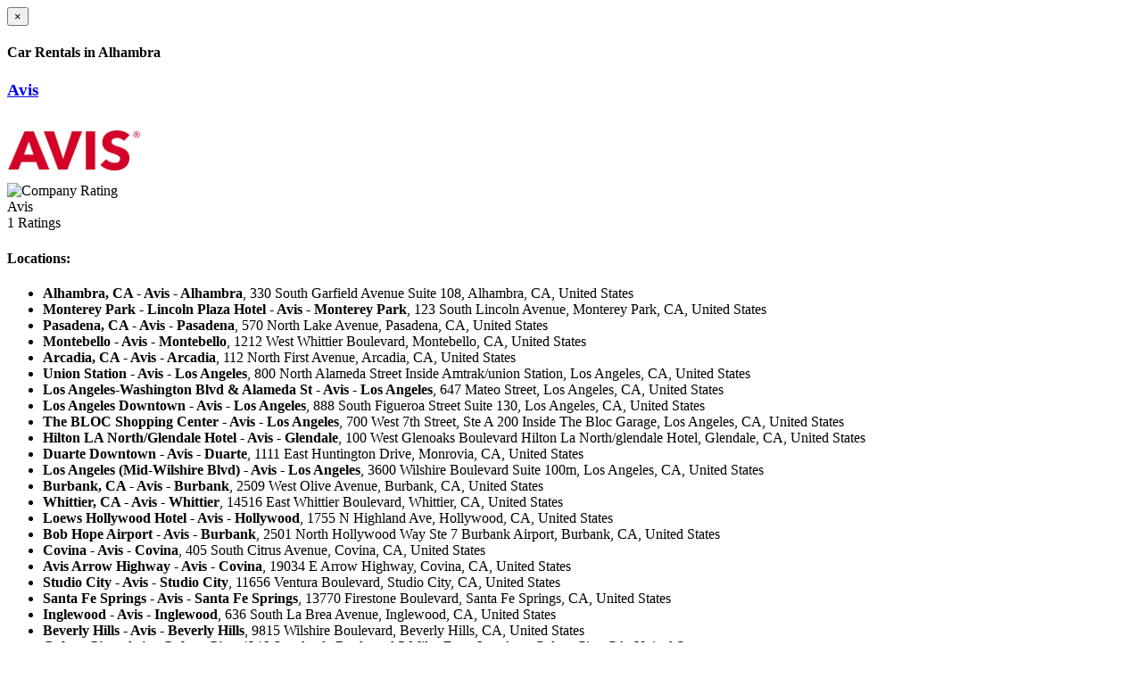

--- FILE ---
content_type: text/html; charset=UTF-8
request_url: https://renterrated.com/agencies/city/alhambra/california
body_size: 10626
content:
<div class="modal-header" id="cityAgenciesHead" data-spy="affix" data-offset-top="50">
	<button type="button" class="close" data-dismiss="modal" aria-hidden="true">&times;</button>
	<h4 class="modal-title" id="cityAgenciesLabel">Car Rentals in Alhambra</h4>
</div>
<div class="modal-body">
	
		<div class="panel panel-default">
			<div class="panel-heading">
				<h3 class="panel-title">
											<a href="https://carrentalexpress.com/revolution/avis-ct/rates" target="_blank" rel="nofollow" data-toggle="tooltip" data-placement="right" data-original-title="Search for rates">Avis</a>
										</h3>
			</div>
			<div class="panel-body">
				<div class="container-fluid">
					<div class="row">
						<div class="col-md-2">

															<a href="https://carrentalexpress.com/revolution/avis-ct/rates" target="_blank" rel="nofollow" data-toggle="tooltip" data-placement="right" data-original-title="Search for rates"><img src="https://d1902s4zsq50z.cloudfront.net/agencylogos/003867_logo.png" alt="Avis" /></a>
															


							
								<div class="agency_rating">
									<div class="rating">
										<img alt="Company Rating" src="https://d3chhsi9xia7z4.cloudfront.net/images/rating/star_50.png" />
									</div>
									<div class="agency_name">Avis</div>
									<div class="reviews">1 Ratings</div>
								</div>
													</div>
						<div class="col-md-10">
							<h4>Locations:</h4>
							<ul class="list-group">
								<li class="list-group-item"><strong>Alhambra, CA - Avis - Alhambra</strong>, 330 South Garfield Avenue  Suite 108, Alhambra, CA, United States</li><li class="list-group-item"><strong>Monterey Park - Lincoln Plaza Hotel - Avis - Monterey Park</strong>, 123 South Lincoln Avenue, Monterey Park, CA, United States</li><li class="list-group-item"><strong>Pasadena, CA - Avis - Pasadena</strong>, 570 North Lake Avenue, Pasadena, CA, United States</li><li class="list-group-item"><strong>Montebello - Avis - Montebello</strong>, 1212 West Whittier Boulevard, Montebello, CA, United States</li><li class="list-group-item"><strong>Arcadia, CA - Avis - Arcadia</strong>, 112 North First Avenue, Arcadia, CA, United States</li><li class="list-group-item"><strong>Union Station - Avis - Los Angeles</strong>, 800 North Alameda Street  Inside  Amtrak/union Station, Los Angeles, CA, United States</li><li class="list-group-item"><strong>Los Angeles-Washington Blvd & Alameda St - Avis - Los Angeles</strong>, 647 Mateo Street, Los Angeles, CA, United States</li><li class="list-group-item"><strong>Los Angeles Downtown - Avis - Los Angeles</strong>, 888 South Figueroa Street  Suite 130, Los Angeles, CA, United States</li><li class="list-group-item"><strong>The BLOC Shopping Center - Avis - Los Angeles</strong>, 700 West 7th Street, Ste A 200  Inside The Bloc Garage, Los Angeles, CA, United States</li><li class="list-group-item"><strong>Hilton LA North/Glendale Hotel - Avis - Glendale</strong>, 100 West Glenoaks Boulevard  Hilton La North/glendale Hotel, Glendale, CA, United States</li><li class="list-group-item"><strong>Duarte Downtown - Avis - Duarte</strong>, 1111 East Huntington Drive, Monrovia, CA, United States</li><li class="list-group-item"><strong>Los Angeles (Mid-Wilshire Blvd) - Avis - Los Angeles</strong>, 3600 Wilshire Boulevard  Suite 100m, Los Angeles, CA, United States</li><li class="list-group-item"><strong>Burbank, CA - Avis - Burbank</strong>, 2509 West Olive Avenue, Burbank, CA, United States</li><li class="list-group-item"><strong>Whittier, CA - Avis - Whittier</strong>, 14516 East Whittier Boulevard, Whittier, CA, United States</li><li class="list-group-item"><strong>Loews Hollywood Hotel - Avis - Hollywood</strong>, 1755 N Highland Ave, Hollywood, CA, United States</li><li class="list-group-item"><strong>Bob Hope Airport - Avis - Burbank</strong>, 2501 North Hollywood Way Ste 7  Burbank Airport, Burbank, CA, United States</li><li class="list-group-item"><strong>Covina - Avis - Covina</strong>, 405 South Citrus Avenue, Covina, CA, United States</li><li class="list-group-item"><strong>Avis Arrow Highway - Avis - Covina</strong>, 19034 E Arrow Highway, Covina, CA, United States</li><li class="list-group-item"><strong>Studio City - Avis - Studio City</strong>, 11656 Ventura Boulevard, Studio City, CA, United States</li><li class="list-group-item"><strong>Santa Fe Springs - Avis - Santa Fe Springs</strong>, 13770 Firestone Boulevard, Santa Fe Springs, CA, United States</li><li class="list-group-item"><strong>Inglewood - Avis - Inglewood</strong>, 636 South La Brea Avenue, Inglewood, CA, United States</li><li class="list-group-item"><strong>Beverly Hills - Avis - Beverly Hills</strong>, 9815 Wilshire Boulevard, Beverly Hills, CA, United States</li><li class="list-group-item"><strong>Culver City - Avis - Culver City</strong>, 4246 Sepulveda Boulevard  5 Miles From Lax Apo, Culver City, CA, United States</li><li class="list-group-item"><strong>North Hollywood, CA - Avis - North Hollywood</strong>, 7521 Lankershim Boulevard, North Hollywood, CA, United States</li><li class="list-group-item"><strong>Westwood/Beverly Hills - Avis - Los Angeles</strong>, 1234 Westwood Boulevard  West Of Bev Hills/near Ucla, Los Angeles, CA, United States</li><li class="list-group-item"><strong>Los Angeles Intl Airport - Avis - Los Angeles</strong>, 5251 W 98th Street  Los Angeles International Apo, Los Angeles, CA, United States</li><li class="list-group-item"><strong>West Los Angeles - Avis - West Los Angeles</strong>, 11901 Santa Monica Boulevard, West Los Angeles, CA, United States</li><li class="list-group-item"><strong>La Mancha Shopping Center - Avis - Fullerton</strong>, 1105 North Harbor Boulevard  Hillcrest Park Center, Fullerton, CA, United States</li><li class="list-group-item"><strong>Cypress - Avis - Cypress</strong>, 5032 Lincoln Avenue, Cypress, CA, United States</li><li class="list-group-item"><strong>Long Beach Municipal Airport - Avis - Long Beach</strong>, 4100 Donald Douglas Drive  Long Beach Municipal Airport, Long Beach, CA, United States</li><li class="list-group-item"><strong>Venice CA - Avis - Venice</strong>, 2423 Lincoln Blvd, Venice, CA, United States</li><li class="list-group-item"><strong>Van Nuys/Sherman Oaks - Avis - Van Nuys</strong>, 6823 Van Nuys Blvd, Van Nuys, CA, United States</li><li class="list-group-item"><strong>Santa Monica - Avis - Santa Monica</strong>, 1027 Broadway, Santa Monica, CA, United States</li><li class="list-group-item"><strong>East Fullerton - Avis - Fullerton</strong>, 1900 East Orangethorpe Avenue, Fullerton, CA, United States</li><li class="list-group-item"><strong>Long Beach - Avis - Long Beach</strong>, 2165 Long Beach Boulevard, Long Beach, CA, United States</li><li class="list-group-item"><strong>Loews Hotel Santa Monica - Avis - Santa Monica</strong>, 1700 Ocean Avenue, Santa Monica, CA, United States</li><li class="list-group-item"><strong>Old Sepulveda Village - Avis - Torrance</strong>, 22100 Hawthorne Boulevard (Sears Auto), Torrance, CA, United States</li><li class="list-group-item"><strong>Anaheim - Disneyland CA</strong>, 200 West Katella Avenue, Anaheim, Array, United States</li><li class="list-group-item"><strong>Anaheim, CA - Avis - Anaheim</strong>, 200 West Katella Avenue, Anaheim, CA, United States</li><li class="list-group-item"><strong>Anaheim - 231 W KATELLA AVE</strong>, 200 West Katella Avenue, Anaheim, Array, United States</li><li class="list-group-item"><strong>Garden Grove - Marriott Suites Hotel - Avis - Garden Grove</strong>, 12015 Harbor Blvd  Marriot Suites, Garden Grove, CA, United States</li><li class="list-group-item"><strong>Chino Hills - Avis - Chino Hills</strong>, 4200 Chino Hills Parkway  Suite 645, Chino Hills, CA, United States</li><li class="list-group-item"><strong>Anaheim Hills Business Center - Avis - Anaheim</strong>, 5120 East La Palma Ave Ste 102, Anaheim, CA, United States</li><li class="list-group-item"><strong>Tarzana - Avis - Tarzana</strong>, 19228 Ventura Boulevard, Tarzana, CA, United States</li>								<br />
								<div class="right">
									<a href="https://carrentalexpress.com/revolution/avis-ct/rates" target="_blank" rel="nofollow"><input class="btn btn-orange btn-sm" type="submit" value="Search for rates"></a>
									<a href="https://carrentalexpress.com/revolution/avis-ct/ratings" target="_blank" rel="nofollow"><input class="btn btn-orange btn-sm" type="submit" value="View Reviews"></a>
								</div>
																</ul>

						</div>
					</div>

									</div>
			</div>
		</div>	

		
		<div class="panel panel-default">
			<div class="panel-heading">
				<h3 class="panel-title">
											<a href="https://carrentalexpress.com/revolution/sixt-ct/rates" target="_blank" rel="nofollow" data-toggle="tooltip" data-placement="right" data-original-title="Search for rates">Sixt</a>
										</h3>
			</div>
			<div class="panel-body">
				<div class="container-fluid">
					<div class="row">
						<div class="col-md-2">

															<a href="https://carrentalexpress.com/revolution/sixt-ct/rates" target="_blank" rel="nofollow" data-toggle="tooltip" data-placement="right" data-original-title="Search for rates"><img src="https://d1902s4zsq50z.cloudfront.net/agencylogos/003883_logo.png" alt="Sixt" /></a>
															


							
								<div class="agency_rating">
									<div class="rating">
										<img alt="Company Rating" src="https://d3chhsi9xia7z4.cloudfront.net/images/rating/star_50.png" />
									</div>
									<div class="agency_name">Sixt</div>
									<div class="reviews">1 Ratings</div>
								</div>
													</div>
						<div class="col-md-10">
							<h4>Locations:</h4>
							<ul class="list-group">
								<li class="list-group-item"><strong>Pasadena Downtown (Dec 21)</strong>, 350 W Colorado Blvd, Pasadena, United States</li><li class="list-group-item"><strong> Los Angeles Downtown</strong>, 990 W 8th St, Los Angeles, CA, United States</li><li class="list-group-item"><strong>Beverly Hills - CA - Sixt</strong>, 264 S La Cienega Blvd, Beverly Hills, CA, United States</li><li class="list-group-item"><strong>West Hollywood</strong>, 8305 Sunset Boulevard, Unit B, West Hollywood, Los Angeles, CA, United States</li><li class="list-group-item"><strong>L.A. Studio City (from 07/01)</strong>, 11057 Ventura Boulevard, Studio City, CA, United States</li><li class="list-group-item"><strong>Inglewood</strong>, 9000 Bellanca Ave, Los Angeles, CA, United States</li><li class="list-group-item"><strong>Los Angeles Intl. Airport</strong>, 9000 Bellanca Ave, Los Angeles, CA, United States</li><li class="list-group-item"><strong>Long Beach</strong>, 4265 E Conant St, Suite 105, Long Beach, CA, United States</li><li class="list-group-item"><strong>Los Angeles - Venice Beach</strong>, 2444 Lincoln Blvd, Venice, LA, United States</li><li class="list-group-item"><strong>Santa Monica/Shore Hotel</strong>, 1515 Ocean Ave, Santa Monica, Los Angeles, CA, United States</li>								<br />
								<div class="right">
									<a href="https://carrentalexpress.com/revolution/sixt-ct/rates" target="_blank" rel="nofollow"><input class="btn btn-orange btn-sm" type="submit" value="Search for rates"></a>
									<a href="https://carrentalexpress.com/revolution/sixt-ct/ratings" target="_blank" rel="nofollow"><input class="btn btn-orange btn-sm" type="submit" value="View Reviews"></a>
								</div>
																</ul>

						</div>
					</div>

									</div>
			</div>
		</div>	

		
		<div class="panel panel-default">
			<div class="panel-heading">
				<h3 class="panel-title">
											<a href="https://carrentalexpress.com/revolution/state-van-rental-tsd/rates" target="_blank" rel="nofollow" data-toggle="tooltip" data-placement="right" data-original-title="Search for rates">State Van Rental</a>
										</h3>
			</div>
			<div class="panel-body">
				<div class="container-fluid">
					<div class="row">
						<div class="col-md-2">

															<a href="https://carrentalexpress.com/revolution/state-van-rental-tsd/rates" target="_blank" rel="nofollow" data-toggle="tooltip" data-placement="right" data-original-title="Search for rates"><img src="https://d1902s4zsq50z.cloudfront.net/agencylogos/002799_logo.png" alt="State Van Rental" /></a>
															


							
								<div class="agency_rating">
									<div class="rating">
										<img alt="Company Rating" src="https://d3chhsi9xia7z4.cloudfront.net/images/rating/star_50.png" />
									</div>
									<div class="agency_name">State Van Rental</div>
									<div class="reviews">327 Ratings</div>
								</div>
													</div>
						<div class="col-md-10">
							<h4>Location:</h4>
							<ul class="list-group">
								<li class="list-group-item"><strong>State Van Rental - Lax</strong>, 8515 S La Cienega Blvd, Inglewood, CA, 90301, United States</li>								<br />
								<div class="right">
									<a href="https://carrentalexpress.com/revolution/state-van-rental-tsd/rates" target="_blank" rel="nofollow"><input class="btn btn-orange btn-sm" type="submit" value="Search for rates"></a>
									<a href="https://carrentalexpress.com/revolution/state-van-rental-tsd/ratings" target="_blank" rel="nofollow"><input class="btn btn-orange btn-sm" type="submit" value="View Reviews"></a>
								</div>
																</ul>

						</div>
					</div>

									</div>
			</div>
		</div>	

		
		<div class="panel panel-default">
			<div class="panel-heading">
				<h3 class="panel-title">
											<a href="https://carrentalexpress.com/revolution/midway-car-rental/rates" target="_blank" rel="nofollow" data-toggle="tooltip" data-placement="right" data-original-title="Search for rates">Midway Car Rental</a>
										</h3>
			</div>
			<div class="panel-body">
				<div class="container-fluid">
					<div class="row">
						<div class="col-md-2">

															<a href="https://carrentalexpress.com/revolution/midway-car-rental/rates" target="_blank" rel="nofollow" data-toggle="tooltip" data-placement="right" data-original-title="Search for rates"><img src="https://d1902s4zsq50z.cloudfront.net/agencylogos/000119_logo.png" alt="Midway Car Rental" /></a>
															


							
								<div class="agency_rating">
									<div class="rating">
										<img alt="Company Rating" src="https://d3chhsi9xia7z4.cloudfront.net/images/rating/star_45.png" />
									</div>
									<div class="agency_name">Midway Car Rental</div>
									<div class="reviews">11009 Ratings</div>
								</div>
													</div>
						<div class="col-md-10">
							<h4>Locations:</h4>
							<ul class="list-group">
								<li class="list-group-item"><strong>Figueroa</strong>, 1218 South Figueroa St., Los Angeles, CA, 90015, United States</li><li class="list-group-item"><strong>HOLLYWOOD</strong>, 3737 BEVERLY BLVD, LOS ANGELES, CA, 90004, United States</li><li class="list-group-item"><strong>Burbank-VSP</strong>, 2612 N Hollywood Way, BURBANK, CA, 91505, United States</li><li class="list-group-item"><strong>North Hollywood</strong>, 4201 Lankershim Blvd., North Hollywood, CA, 91602, United States</li><li class="list-group-item"><strong>Beverly Hills</strong>, 8931 Wilshire Blvd, Beverly Hills, CA, 90211, United States</li><li class="list-group-item"><strong>Lax</strong>, 6151 W. Century Blvd Suite A, Los Angeles, CA, 90045, United States</li><li class="list-group-item"><strong>West Los Angeles</strong>, 1800 S. Sepulveda Blvd., Los Angeles, CA, 90025, United States</li><li class="list-group-item"><strong>El Segundo</strong>, 11231 S LA CIENEGA BLVD, LOS ANGELES, CA, 90045, United States</li><li class="list-group-item"><strong>VAN NUYS</strong>, 5858 VAN NUYS BLVD., VAN NUYS, CA, 91401, United States</li><li class="list-group-item"><strong>BRENTWOOD</strong>, 1719 SANTA MONICA BLVD, SANTA MONICA, CA, 90404, United States</li><li class="list-group-item"><strong>Santa Monica</strong>, 1901 Ocean Ave., Santa Monica, CA, 90405, United States</li><li class="list-group-item"><strong>SOUTH BAY</strong>, 3311 PACIFIC COAST HWY, TORRANCE, CA, 90505, United States</li>								<br />
								<div class="right">
									<a href="https://carrentalexpress.com/revolution/midway-car-rental/rates" target="_blank" rel="nofollow"><input class="btn btn-orange btn-sm" type="submit" value="Search for rates"></a>
									<a href="https://carrentalexpress.com/revolution/midway-car-rental/ratings" target="_blank" rel="nofollow"><input class="btn btn-orange btn-sm" type="submit" value="View Reviews"></a>
								</div>
																</ul>

						</div>
					</div>

									</div>
			</div>
		</div>	

		
		<div class="panel panel-default">
			<div class="panel-heading">
				<h3 class="panel-title">
											<a href="https://carrentalexpress.com/revolution/united-van-rentals/rates" target="_blank" rel="nofollow" data-toggle="tooltip" data-placement="right" data-original-title="Search for rates">United Van Rentals</a>
										</h3>
			</div>
			<div class="panel-body">
				<div class="container-fluid">
					<div class="row">
						<div class="col-md-2">

															<a href="https://carrentalexpress.com/revolution/united-van-rentals/rates" target="_blank" rel="nofollow" data-toggle="tooltip" data-placement="right" data-original-title="Search for rates"><img src="https://d1902s4zsq50z.cloudfront.net/agencylogos/001663_logo.png" alt="United Van Rentals" /></a>
															


							
								<div class="agency_rating">
									<div class="rating">
										<img alt="Company Rating" src="https://d3chhsi9xia7z4.cloudfront.net/images/rating/star_45.png" />
									</div>
									<div class="agency_name">United Van Rentals</div>
									<div class="reviews">615 Ratings</div>
								</div>
													</div>
						<div class="col-md-10">
							<h4>Locations:</h4>
							<ul class="list-group">
								<li class="list-group-item"><strong>Burbank Airport (BUR)</strong>, 2627 N. Hollywood Way, Burbank, CA, United States</li><li class="list-group-item"><strong>Los Angeles Int'l Airport (LAX)</strong>, 1 World Way, Los Angeles, CA, 90045, United States</li><li class="list-group-item"><strong>Long Beach CA, Long Beach Airport (LGB)</strong>, 4100 Donald Douglass Dr, Long Beach, CA, 90808, United States</li><li class="list-group-item"><strong>Anaheim CA,  Near Disneyland</strong>, Anaheim, CA., Anaheim, CA, 92802, United States</li>								<br />
								<div class="right">
									<a href="https://carrentalexpress.com/revolution/united-van-rentals/rates" target="_blank" rel="nofollow"><input class="btn btn-orange btn-sm" type="submit" value="Search for rates"></a>
									<a href="https://carrentalexpress.com/revolution/united-van-rentals/ratings" target="_blank" rel="nofollow"><input class="btn btn-orange btn-sm" type="submit" value="View Reviews"></a>
								</div>
																</ul>

						</div>
					</div>

									</div>
			</div>
		</div>	

		
		<div class="panel panel-default">
			<div class="panel-heading">
				<h3 class="panel-title">
											<a href="https://carrentalexpress.com/revolution/black-white-rent-a-car/rates" target="_blank" rel="nofollow" data-toggle="tooltip" data-placement="right" data-original-title="Search for rates">Black & White Rent A Car</a>
										</h3>
			</div>
			<div class="panel-body">
				<div class="container-fluid">
					<div class="row">
						<div class="col-md-2">

															<a href="https://carrentalexpress.com/revolution/black-white-rent-a-car/rates" target="_blank" rel="nofollow" data-toggle="tooltip" data-placement="right" data-original-title="Search for rates"><img src="https://d1902s4zsq50z.cloudfront.net/agencylogos/000962_logo.png" alt="Black & White Rent A Car" /></a>
															


							
								<div class="agency_rating">
									<div class="rating">
										<img alt="Company Rating" src="https://d3chhsi9xia7z4.cloudfront.net/images/rating/star_45.png" />
									</div>
									<div class="agency_name">Black & White Rent A Car</div>
									<div class="reviews">1736 Ratings</div>
								</div>
													</div>
						<div class="col-md-10">
							<h4>Locations:</h4>
							<ul class="list-group">
								<li class="list-group-item"><strong>Black + White Car Rental  Beverly Hills</strong>, 8800 Burton Way, Beverly Hills, CA, 90211, United States</li><li class="list-group-item"><strong>Black + White Car Rental  Lax</strong>, 405 Isis Avenue, Inglewood, CA, 90301, United States</li>								<br />
								<div class="right">
									<a href="https://carrentalexpress.com/revolution/black-white-rent-a-car/rates" target="_blank" rel="nofollow"><input class="btn btn-orange btn-sm" type="submit" value="Search for rates"></a>
									<a href="https://carrentalexpress.com/revolution/black-white-rent-a-car/ratings" target="_blank" rel="nofollow"><input class="btn btn-orange btn-sm" type="submit" value="View Reviews"></a>
								</div>
																</ul>

						</div>
					</div>

									</div>
			</div>
		</div>	

		
		<div class="panel panel-default">
			<div class="panel-heading">
				<h3 class="panel-title">
											<a href="https://carrentalexpress.com/revolution/el8-inc/rates" target="_blank" rel="nofollow" data-toggle="tooltip" data-placement="right" data-original-title="Search for rates">EL8 Luxury Car Rental</a>
										</h3>
			</div>
			<div class="panel-body">
				<div class="container-fluid">
					<div class="row">
						<div class="col-md-2">

															<a href="https://carrentalexpress.com/revolution/el8-inc/rates" target="_blank" rel="nofollow" data-toggle="tooltip" data-placement="right" data-original-title="Search for rates"><img src="https://d1902s4zsq50z.cloudfront.net/agencylogos/003904_logo.jpg" alt="EL8 Luxury Car Rental" /></a>
															


							
								<div class="agency_rating">
									<div class="rating">
										<img alt="Company Rating" src="https://d3chhsi9xia7z4.cloudfront.net/images/rating/star_45.png" />
									</div>
									<div class="agency_name">EL8 Luxury Car Rental</div>
									<div class="reviews">8 Ratings</div>
								</div>
													</div>
						<div class="col-md-10">
							<h4>Location:</h4>
							<ul class="list-group">
								<li class="list-group-item"><strong>EL8 LAX Airport office</strong>, 5250 W Century Blvd #105, Los Angeles, CA, 90045, United States</li>								<br />
								<div class="right">
									<a href="https://carrentalexpress.com/revolution/el8-inc/rates" target="_blank" rel="nofollow"><input class="btn btn-orange btn-sm" type="submit" value="Search for rates"></a>
									<a href="https://carrentalexpress.com/revolution/el8-inc/ratings" target="_blank" rel="nofollow"><input class="btn btn-orange btn-sm" type="submit" value="View Reviews"></a>
								</div>
																</ul>

						</div>
					</div>

									</div>
			</div>
		</div>	

		
		<div class="panel panel-default">
			<div class="panel-heading">
				<h3 class="panel-title">
											<a href="https://carrentalexpress.com/revolution/city-car-rental/rates" target="_blank" rel="nofollow" data-toggle="tooltip" data-placement="right" data-original-title="Search for rates">City Car Rental, Inc</a>
										</h3>
			</div>
			<div class="panel-body">
				<div class="container-fluid">
					<div class="row">
						<div class="col-md-2">

															<a href="https://carrentalexpress.com/revolution/city-car-rental/rates" target="_blank" rel="nofollow" data-toggle="tooltip" data-placement="right" data-original-title="Search for rates"><img src="https://d1902s4zsq50z.cloudfront.net/agencylogos/002959_logo.jpg" alt="City Car Rental, Inc" /></a>
															


							
								<div class="agency_rating">
									<div class="rating">
										<img alt="Company Rating" src="https://d3chhsi9xia7z4.cloudfront.net/images/rating/star_45.png" />
									</div>
									<div class="agency_name">City Car Rental, Inc</div>
									<div class="reviews">1 Ratings</div>
								</div>
													</div>
						<div class="col-md-10">
							<h4>Location:</h4>
							<ul class="list-group">
								<li class="list-group-item"><strong>city car and truck rental</strong>, 3127 Ocean Park Blvd, Santa Monica, CA, 90405, United States</li>								<br />
								<div class="right">
									<a href="https://carrentalexpress.com/revolution/city-car-rental/rates" target="_blank" rel="nofollow"><input class="btn btn-orange btn-sm" type="submit" value="Search for rates"></a>
									<a href="https://carrentalexpress.com/revolution/city-car-rental/ratings" target="_blank" rel="nofollow"><input class="btn btn-orange btn-sm" type="submit" value="View Reviews"></a>
								</div>
																</ul>

						</div>
					</div>

									</div>
			</div>
		</div>	

		
		<div class="panel panel-default">
			<div class="panel-heading">
				<h3 class="panel-title">
											<a href="https://carrentalexpress.com/revolution/nu-car-rentals-united-states/rates" target="_blank" rel="nofollow" data-toggle="tooltip" data-placement="right" data-original-title="Search for rates">NU Car Rentals - United States</a>
										</h3>
			</div>
			<div class="panel-body">
				<div class="container-fluid">
					<div class="row">
						<div class="col-md-2">

															<a href="https://carrentalexpress.com/revolution/nu-car-rentals-united-states/rates" target="_blank" rel="nofollow" data-toggle="tooltip" data-placement="right" data-original-title="Search for rates"><img src="https://d1902s4zsq50z.cloudfront.net/agencylogos/001741_logo.jpg" alt="NU Car Rentals - United States" /></a>
															


							
								<div class="agency_rating">
									<div class="rating">
										<img alt="Company Rating" src="https://d3chhsi9xia7z4.cloudfront.net/images/rating/star_35.png" />
									</div>
									<div class="agency_name">NU Car Rentals - United States</div>
									<div class="reviews">66 Ratings</div>
								</div>
													</div>
						<div class="col-md-10">
							<h4>Location:</h4>
							<ul class="list-group">
								<li class="list-group-item"><strong>NU CAR RENTAL - LAX</strong>, 9620 AIRPORT BLVD, LOS ANGELES, CA, 90045, United States</li>								<br />
								<div class="right">
									<a href="https://carrentalexpress.com/revolution/nu-car-rentals-united-states/rates" target="_blank" rel="nofollow"><input class="btn btn-orange btn-sm" type="submit" value="Search for rates"></a>
									<a href="https://carrentalexpress.com/revolution/nu-car-rentals-united-states/ratings" target="_blank" rel="nofollow"><input class="btn btn-orange btn-sm" type="submit" value="View Reviews"></a>
								</div>
																</ul>

						</div>
					</div>

									</div>
			</div>
		</div>	

		
		<div class="panel panel-default">
			<div class="panel-heading">
				<h3 class="panel-title">
											<a href="https://carrentalexpress.com/revolution/lax-van-rental/rates" target="_blank" rel="nofollow" data-toggle="tooltip" data-placement="right" data-original-title="Search for rates">Lax Van Rental</a>
										</h3>
			</div>
			<div class="panel-body">
				<div class="container-fluid">
					<div class="row">
						<div class="col-md-2">

															<a href="https://carrentalexpress.com/revolution/lax-van-rental/rates" target="_blank" rel="nofollow" data-toggle="tooltip" data-placement="right" data-original-title="Search for rates"><img src="https://d1902s4zsq50z.cloudfront.net/agencylogos/003369_logo.png" alt="Lax Van Rental" /></a>
															


							
								<div class="agency_rating">
									<div class="rating">
										<img alt="Company Rating" src="https://d3chhsi9xia7z4.cloudfront.net/images/rating/star_30.png" />
									</div>
									<div class="agency_name">Lax Van Rental</div>
									<div class="reviews">6 Ratings</div>
								</div>
													</div>
						<div class="col-md-10">
							<h4>Location:</h4>
							<ul class="list-group">
								<li class="list-group-item"><strong>Lax Van Rental - Los Angeles</strong>, 5250 W Century Blvd Ste 107, Los Angeles, CA, 90045-5938, United States</li>								<br />
								<div class="right">
									<a href="https://carrentalexpress.com/revolution/lax-van-rental/rates" target="_blank" rel="nofollow"><input class="btn btn-orange btn-sm" type="submit" value="Search for rates"></a>
									<a href="https://carrentalexpress.com/revolution/lax-van-rental/ratings" target="_blank" rel="nofollow"><input class="btn btn-orange btn-sm" type="submit" value="View Reviews"></a>
								</div>
																</ul>

						</div>
					</div>

									</div>
			</div>
		</div>	

		
		<div class="panel panel-default">
			<div class="panel-heading">
				<h3 class="panel-title">
											<a href="https://carrentalexpress.com/revolution/enterprise-ct/rates" target="_blank" rel="nofollow" data-toggle="tooltip" data-placement="right" data-original-title="Search for rates">ENTERPRISE</a>
										</h3>
			</div>
			<div class="panel-body">
				<div class="container-fluid">
					<div class="row">
						<div class="col-md-2">

															<a href="https://carrentalexpress.com/revolution/enterprise-ct/rates" target="_blank" rel="nofollow" data-toggle="tooltip" data-placement="right" data-original-title="Search for rates"><img src="https://d1902s4zsq50z.cloudfront.net/agencylogos/003872_logo.png" alt="ENTERPRISE" /></a>
															


							
								<div class="agency_rating">
									<div class="rating">
										<img alt="Company Rating" src="https://d3chhsi9xia7z4.cloudfront.net/images/rating/star_0.png" />
									</div>
									<div class="agency_name">ENTERPRISE</div>
									<div class="reviews">0 Ratings</div>
								</div>
													</div>
						<div class="col-md-10">
							<h4>Locations:</h4>
							<ul class="list-group">
								<li class="list-group-item"><strong>ALHAMBRA - Downtown - Enterprise</strong>, 1300 W MAIN ST, ALHAMBRA, CA, United States</li><li class="list-group-item"><strong>ALHAMBRA SOUTH - Downtown - Enterprise</strong>, 300 E VALLEY BLVD, ALHAMBRA, CA, United States</li><li class="list-group-item"><strong>SAN GABRIEL-TEMPLE CITY - Downtown - Enterprise</strong>, 335 W LAS TUNAS DR, SAN GABRIEL, CA, United States</li><li class="list-group-item"><strong>LINCOLN PLAZA - Downtown - Enterprise</strong>, 123 S LINCOLN AVE, MONTEREY PARK, CA, United States</li><li class="list-group-item"><strong>PASADENA SOUTH - Downtown - Enterprise</strong>, 1060 S FAIR OAKS AVE, PASADENA, CA, United States</li><li class="list-group-item"><strong>EXOTIC CAR COLLECTION - Downtown - Enterprise</strong>, 1060 S FAIR OAKS AVE, PASADENA, CA, United States</li><li class="list-group-item"><strong>FIX AUTO PASADENA - Downtown - Enterprise</strong>, 2336 E FOOTHILL BLVD, PASADENA, CA, United States</li><li class="list-group-item"><strong>ROSEMEAD - Downtown - Enterprise</strong>, 9249 GARVEY AVE., SOUTH EL MONTE, CA, United States</li><li class="list-group-item"><strong>EXOTIC CAR MONTEREY PARK - Downtown - Enterprise</strong>, 221 E POMONA BLVD, MONTEREY PARK, CA, United States</li><li class="list-group-item"><strong>MONTEBELLO-MONTEREY PARK - Downtown - Enterprise</strong>, 221 E POMONA BLVD, MONTEREY PARK, CA, United States</li><li class="list-group-item"><strong>PASADENA - Downtown - Enterprise</strong>, 1890 EAST COLORADO BLVD, PASADENA, CA, United States</li><li class="list-group-item"><strong>PASADENA NORTH - Downtown - Enterprise</strong>, 665 LINCOLN AVE, PASADENA, CA, United States</li><li class="list-group-item"><strong>EAST PASADENA ARCADIA - Downtown - Enterprise</strong>, 3540 E COLORADO BLVD, PASADENA, CA, United States</li><li class="list-group-item"><strong>ARCADIA - Downtown - Enterprise</strong>, 120 LAS TUNAS DR, ARCADIA, CA, United States</li><li class="list-group-item"><strong>PICO RIVERA - Downtown - Enterprise</strong>, 4525 ROSEMEAD BLVD, PICO RIVERA, CA, United States</li><li class="list-group-item"><strong>HIGHLAND PARK/EAGLE ROCK - Downtown - Enterprise</strong>, 4442 YORK BLVD., LOS ANGELES, CA, United States</li><li class="list-group-item"><strong>LONGO TOYOTA - Downtown - Enterprise</strong>, 3534 PECK RD, EL MONTE, CA, United States</li><li class="list-group-item"><strong>EL MONTE EXOTIC CARS - Downtown - Enterprise</strong>, 3534 PECK RD, EL MONTE, CA, United States</li><li class="list-group-item"><strong>EL MONTE - Downtown - Enterprise</strong>, 3813 PECK RD, EL MONTE, CA, United States</li><li class="list-group-item"><strong>GLENDALE - Downtown - Enterprise</strong>, 827 S. GLENDALE AVE., GLENDALE, CA, United States</li><li class="list-group-item"><strong>PERSHING SQUARE - Downtown - Enterprise</strong>, 445 S FIGUEROA ST, LOS ANGELES, CA, United States</li><li class="list-group-item"><strong>BONAVENTURE HOTEL - Downtown - Enterprise</strong>, 404 S FIGUEROA ST, LOS ANGELES, CA, United States</li><li class="list-group-item"><strong>SOUTH GLENDALE - Downtown - Enterprise</strong>, 1510 S BRAND BLVD, GLENDALE, CA, United States</li><li class="list-group-item"><strong>EXOTIC CARS GLENDALE - Downtown - Enterprise</strong>, 1510 S BRAND BLVD, GLENDALE, CA, United States</li><li class="list-group-item"><strong>EXOTIC CARS LOS FELIZ - Downtown - Enterprise</strong>, 1608 HILLHURST AVE, LOS ANGELES, CA, United States</li><li class="list-group-item"><strong>LOS FELIZ/SILVERLAKE - Downtown - Enterprise</strong>, 1608 HILLHURST AVE., LOS ANGELES, CA, United States</li><li class="list-group-item"><strong>HUNTINGTON PARK-VERNON - Downtown - Enterprise</strong>, 6024 PACIFIC BLVD, HUNTINGTON PARK, CA, United States</li><li class="list-group-item"><strong>DOWNTOWN LOS ANGELES - Downtown - Enterprise</strong>, 1944 S. FIGUEROA, LOS ANGELES, CA, United States</li><li class="list-group-item"><strong>BELL/COMMERCE - Downtown - Enterprise</strong>, 4625 GAGE AVE, BELL, CA, United States</li><li class="list-group-item"><strong>MONROVIA-DUARTE - Downtown - Enterprise</strong>, 1106 E. HUNTINGTON DR, DUARTE, CA, United States</li><li class="list-group-item"><strong>USC - Downtown - Enterprise</strong>, 620 USC MCCARTHY WAY, LOS ANGELES, CA, United States</li><li class="list-group-item"><strong>SOUTH GATE-BELL GARDENS - Downtown - Enterprise</strong>, 7651 FIRESTONE BLVD, DOWNEY, CA, United States</li><li class="list-group-item"><strong>HANCOCK PARK - Downtown - Enterprise</strong>, 4550 BEVERLY BLVD, LOS ANGELES, CA, United States</li><li class="list-group-item"><strong>DOWNEY - Downtown - Enterprise</strong>, 8702 FIRESTONE BLVD, DOWNEY, CA, United States</li><li class="list-group-item"><strong>DOWNTOWN LA - Downtown - Enterprise</strong>, 4805 S FIGUEROA ST, LOS ANGELES, CA, United States</li><li class="list-group-item"><strong>HOLLYWOOD - Downtown - Enterprise</strong>, 1619 N GOWER ST, HOLLYWOOD, CA, United States</li><li class="list-group-item"><strong>TESLA BURBANK - Downtown - Enterprise</strong>, 811 S SAN FERNANDO BLVD, BURBANK, CA, United States</li><li class="list-group-item"><strong>KOREA TOWN - Downtown - Enterprise</strong>, 3412 W PICO BLVD, LOS ANGELES, CA, United States</li><li class="list-group-item"><strong>SOUTH HOLLYWOOD - Downtown - Enterprise</strong>, 990 VINE ST, HOLLYWOOD, CA, United States</li><li class="list-group-item"><strong>LA PUENTE-HACIENDA HEIGHTS - Downtown - Enterprise</strong>, 1226 N. HACIENDA BLVD., LA PUENTE, CA, United States</li><li class="list-group-item"><strong>BEVERLY/LA BREA - Downtown - Enterprise</strong>, 7100 BEVERLY BLVD., LOS ANGELES, CA, United States</li><li class="list-group-item"><strong>MCKENNA PORSCHE - Downtown - Enterprise</strong>, 10830 FIRESTONE BLVD, NORWALK, CA, United States</li><li class="list-group-item"><strong>WHITTIER - Downtown - Enterprise</strong>, 14730 WHITTIER BLVD, WHITTIER, CA, United States</li><li class="list-group-item"><strong>EXOTIC CARS BURBANK - Downtown - Enterprise</strong>, 110 S VICTORY BLVD, BURBANK, CA, United States</li><li class="list-group-item"><strong>BURBANK - Downtown - Enterprise</strong>, 110 S. VICTORY BLVD., BURBANK, CA, United States</li><li class="list-group-item"><strong>COVINA - Downtown - Enterprise</strong>, 919 N AZUSA AVE, COVINA, CA, United States</li><li class="list-group-item"><strong>CRENSHAW MOTORS - Downtown - Enterprise</strong>, 4610 CRENSHAW BLVD, LOS ANGELES, CA, United States</li><li class="list-group-item"><strong>LA CRESCENTA-TUJUNGA - Downtown - Enterprise</strong>, 3850 FOOTHILL BLVD, GLENDALE, CA, United States</li><li class="list-group-item"><strong>EXOTIC CARS DOWNTOWN LA - Downtown - Enterprise</strong>, 1234 SOUTH LA BREA AVE, LOS ANGELES, CA, United States</li><li class="list-group-item"><strong>WILSHIRE/LABREA - Downtown - Enterprise</strong>, 1234 S LA BREA AVE, LOS ANGELES, CA, United States</li><li class="list-group-item"><strong>NORWALK LA MIRADA - Downtown - Enterprise</strong>, 11940 FIRESTONE BLVD, NORWALK, CA, United States</li><li class="list-group-item"><strong>BURBANK BOB HOPE ARPT - Airport - Enterprise</strong>, 2501 N HOLLYWOOD WAY, BURBANK, CA, United States</li><li class="list-group-item"><strong>W.HOLLYWOOD/SUNSET STRIP - Downtown - Enterprise</strong>, 8367 WEST SUNSET BLVD, LOS ANGELES, CA, United States</li><li class="list-group-item"><strong>EXOTIC AIRPORT ONLY - Airport - Enterprise</strong>, 2501 N HOLLYWOOD WAY, BURBANK, CA, United States</li><li class="list-group-item"><strong>BURBANK AIRPORT EXOTICS - Airport - Enterprise</strong>, 2501 N HOLLYWOOD WAY, BURBANK, CA, United States</li><li class="list-group-item"><strong>PUENTE HILLS - Downtown - Enterprise</strong>, 1506 STONER CREEK RD, CITY OF INDUSTRY, CA, United States</li><li class="list-group-item"><strong>EXOTIC BEV HILLS - Downtown - Enterprise</strong>, 352 S LA CIENEGA BLVD, LOS ANGELES, CA, United States</li><li class="list-group-item"><strong>WEST COVINA - Downtown - Enterprise</strong>, 728 S CITRUS AVE, COVINA, CA, United States</li><li class="list-group-item"><strong>WEST HOLLYWOOD RAMADA - Downtown - Enterprise</strong>, 8583 SANTA MONICA BLVD, WEST HOLLYWOOD, CA, United States</li><li class="list-group-item"><strong>WEST COVINA EXOTIC CARS - Downtown - Enterprise</strong>, 728 S CITRUS AVE, COVINA, CA, United States</li><li class="list-group-item"><strong>NORTH HOLLYWOOD - Downtown - Enterprise</strong>, 6343 VINELAND AVE, NORTH HOLLYWOOD, CA, United States</li><li class="list-group-item"><strong>LA CIENEGA/JEFFERSON - Downtown - Enterprise</strong>, 3318 S LA CIENEGA BLVD, LOS ANGELES, CA, United States</li><li class="list-group-item"><strong>LONG BEACH NO/LAKEWOOD - Downtown - Enterprise</strong>, 3300 E ARTESIA BLVD, LONG BEACH, CA, United States</li><li class="list-group-item"><strong>BEVERLY HILLS - Downtown - Enterprise</strong>, 265 N. ROBERTSON, BEVERLY HILLS, CA, United States</li><li class="list-group-item"><strong>BELLFLOWER-ARTESIA - Downtown - Enterprise</strong>, 10059 ARTESIA BLVD, BELLFLOWER, CA, United States</li><li class="list-group-item"><strong>EXOTIC CAR BEVERLY HILLS - Downtown - Enterprise</strong>, 265 N ROBERTSON BLVD, BEVERLY HILLS, CA, United States</li><li class="list-group-item"><strong>LA HABRA - Downtown - Enterprise</strong>, 950 E.WHITTIER BLVD, LA HABRA, CA, United States</li><li class="list-group-item"><strong>LANKERSHIM NORTH HOLLYWOOD - Downtown - Enterprise</strong>, 5626 TUJUNGA AVE, NORTH HOLLYWOOD, CA, United States</li><li class="list-group-item"><strong>OAKWOOD RESIDENTS ONLY - Downtown - Enterprise</strong>, 11575 VENTURA BLVD, STUDIO CITY, CA, United States</li><li class="list-group-item"><strong>STUDIO CITY-UNIVERSAL CITY - Downtown - Enterprise</strong>, 11575 VENTURA BLVD, STUDIO CITY, CA, United States</li><li class="list-group-item"><strong>LA CIENEGA/PICO - Downtown - Enterprise</strong>, 1435 S LA CIENEGA BLVD STE D, LOS ANGELES, CA, United States</li><li class="list-group-item"><strong>CERRITOS AUTO SQUARE - Downtown - Enterprise</strong>, 10901 AUTO SQUARE DR, CERRITOS, CA, United States</li><li class="list-group-item"><strong>NORTH HOLLYWOOD - Downtown - Enterprise</strong>, 6644 LANKERSHIM BLVD, NORTH HOLLYWOOD, CA, United States</li><li class="list-group-item"><strong>BEVERLY HILLS BODY & PAI - Downtown - Enterprise</strong>, 8949 VENICE BLVD, LOS ANGELES, CA, United States</li><li class="list-group-item"><strong>INGLEWOOD - Downtown - Enterprise</strong>, 4246 W CENTURY BLVD, INGLEWOOD, CA, United States</li><li class="list-group-item"><strong>EXOTIC CAR COLLECTION - Downtown - Enterprise</strong>, 8734 BELLANCA AVE, LOS ANGELES, CA, United States</li><li class="list-group-item"><strong>CULVER CITY WEST-FOX HILL - Downtown - Enterprise</strong>, 4940 SOUTH SEPULVEDA BLVD, CULVER CITY, CA, United States</li><li class="list-group-item"><strong>WALNUT VALLEY-PUENTE HILL - Downtown - Enterprise</strong>, 20615-A EAST VALLEY BLVD., WALNUT, CA, United States</li><li class="list-group-item"><strong>GLENDORA AUTO-SAN DIMAS - Downtown - Enterprise</strong>, 1850 ROUTE 66, GLENDORA, CA, United States</li><li class="list-group-item"><strong>CARSON COMPTON - Downtown - Enterprise</strong>, 17245 S MAIN ST, GARDENA, CA, United States</li><li class="list-group-item"><strong>LOS ANGELES INTL ARPT - Airport - Enterprise</strong>, 9020 AVIATION BLVD, INGLEWOOD, CA, United States</li><li class="list-group-item"><strong>EXOTIC CARS LAX - Downtown - Enterprise</strong>, 9020 AVIATION BLVD, INGLEWOOD, CA, United States</li><li class="list-group-item"><strong>GARDENA - Downtown - Enterprise</strong>, 1475 W REDONDO BEACH BLVD, GARDENA, CA, United States</li><li class="list-group-item"><strong>CULVER CITY-VENICE BLVD. - Downtown - Enterprise</strong>, 10757-61 VENICE BLVD., LOS ANGELES, CA, United States</li><li class="list-group-item"><strong>INGLEWOOD SOUTH - Downtown - Enterprise</strong>, 8734 BELLANCA AVE, LOS ANGELES, CA, United States</li><li class="list-group-item"><strong>TESLA WALNUT - Downtown - Enterprise</strong>, 3880 VALLEY BLVD, POMONA, CA, United States</li><li class="list-group-item"><strong>BUENA PARK - Downtown - Enterprise</strong>, 6731 BEACH BLVD, BUENA PARK, CA, United States</li><li class="list-group-item"><strong>EAST VAN NUYS - Downtown - Enterprise</strong>, 12959 SHERMAN WAY, NORTH HOLLYWOOD, CA, United States</li><li class="list-group-item"><strong>W.L.A. OLYMPIC/SEPULVEDA - Downtown - Enterprise</strong>, 11151 W OLYMPIC BLVD, LOS ANGELES, CA, United States</li><li class="list-group-item"><strong>WESTWOOD/CENTURY CITY - Downtown - Enterprise</strong>, 10799 SANTA MONICA BLVD, LOS ANGELES, CA, United States</li><li class="list-group-item"><strong>HAWAIIAN GARDENS - Downtown - Enterprise</strong>, 12345 CARSON ST, HAWAIIAN GARDENS, CA, United States</li><li class="list-group-item"><strong>WEST LA BRENTWOOD - Downtown - Enterprise</strong>, 11325 SANTA MONICA BLVD, LOS ANGELES, CA, United States</li><li class="list-group-item"><strong>UBER LONG BEACH - Downtown - Enterprise</strong>, 3330 CHERRY AVE, LONG BEACH, CA, United States</li><li class="list-group-item"><strong>UBER WEST LA/BRENTWOOD - Downtown - Enterprise</strong>, 11325 SANTA MONICA BLVD, LOS ANGELES, CA, United States</li><li class="list-group-item"><strong>LONG BEACH AP EXOTICS - Downtown - Enterprise</strong>, 4100 E DONALD DOUGLAS DR, LONG BEACH, CA, United States</li><li class="list-group-item"><strong>CYPRESS-LOS ALAMITOS - Downtown - Enterprise</strong>, 4915 LINCOLN AVE., CYPRESS, CA, United States</li><li class="list-group-item"><strong>LONG BEACH ARPT - Airport - Enterprise</strong>, 4100 E DONALD DOUGLAS DR, LONG BEACH, CA, United States</li><li class="list-group-item"><strong>WEST L.A.-PICO/BUNDY - Downtown - Enterprise</strong>, 11779 WEST PICO BLVD, LOS ANGELES, CA, United States</li><li class="list-group-item"><strong>FULLERTON - Downtown - Enterprise</strong>, 729 W COMMONWEALTH AVE, FULLERTON, CA, United States</li><li class="list-group-item"><strong>SHERMAN OAKS - Downtown - Enterprise</strong>, 5005 VAN NUYS BLVD., SHERMAN OAKS, CA, United States</li><li class="list-group-item"><strong>GARDENA SOUTH - Downtown - Enterprise</strong>, 17303 S WESTERN AVE, GARDENA, CA, United States</li><li class="list-group-item"><strong>HAWTHORNE LAWNDALE - Downtown - Enterprise</strong>, 15312 HAWTHORNE BLVD, LAWNDALE, CA, United States</li><li class="list-group-item"><strong>DIAMOND BAR - Downtown - Enterprise</strong>, 1128 S. DIAMOND BAR BLVD., DIAMOND BAR, CA, United States</li><li class="list-group-item"><strong>VAN NUYS - Downtown - Enterprise</strong>, 14436 OXNARD ST., VAN NUYS, CA, United States</li><li class="list-group-item"><strong>LONG BEACH NORTH - Downtown - Enterprise</strong>, 3366 CHERRY AVE, LONG BEACH, CA, United States</li><li class="list-group-item"><strong>MARINA DEL REY - Downtown - Enterprise</strong>, 3240 WASHINGTON BLVD, MARINA DEL REY, CA, United States</li><li class="list-group-item"><strong>EL SEGUNDO - Downtown - Enterprise</strong>, 310 E GRAND AVE, EL SEGUNDO, CA, United States</li><li class="list-group-item"><strong>SIGNAL HILL - Downtown - Enterprise</strong>, 2750 CHERRY AVE, SIGNAL HILL, CA, United States</li><li class="list-group-item"><strong>TORRANCE HARBOR GATEWAY - Downtown - Enterprise</strong>, 20537 S WESTERN AVE, TORRANCE, CA, United States</li><li class="list-group-item"><strong>CARSON SOUTH-WILMINGTON - Downtown - Enterprise</strong>, 2201 E 223RD ST, CARSON, CA, United States</li><li class="list-group-item"><strong>SANTA MONICA - Downtown - Enterprise</strong>, 2703 SANTA MONICA BLVD, SANTA MONICA, CA, United States</li><li class="list-group-item"><strong>GLENN THOMAS - Downtown - Enterprise</strong>, 2100 E SPRING ST, SIGNAL HILL, CA, United States</li><li class="list-group-item"><strong>WEST VAN NUYS - Downtown - Enterprise</strong>, 6230 SEPULVEDA BLVD, VAN NUYS, CA, United States</li><li class="list-group-item"><strong>EXOTIC CARS VAN NUYS - Downtown - Enterprise</strong>, 6230 SEPULVEDA BLVD, VAN NUYS, CA, United States</li><li class="list-group-item"><strong>PANORAMA CITY - Downtown - Enterprise</strong>, 8230 SEPULVEDA BLVD, PANORAMA CITY, CA, United States</li><li class="list-group-item"><strong>MANHATTAN BEACH - Downtown - Enterprise</strong>, 2301 N. SEPULVEDA BOULEVARD, MANHATTAN BEACH, CA, United States</li><li class="list-group-item"><strong>SANTA MONICA COASTAL - Downtown - Enterprise</strong>, 1719 WILSHIRE BLVD, SANTA MONICA, CA, United States</li><li class="list-group-item"><strong>EXOTIC SOUTH BAY - Downtown - Enterprise</strong>, 2301 N SEPULVEDA BLVD, MANHATTAN BEACH, CA, United States</li><li class="list-group-item"><strong>WEST ANAHEIM - Downtown - Enterprise</strong>, 426 S. EUCLID, ANAHEIM, CA, United States</li><li class="list-group-item"><strong>SOUTH SANTA MONICA-VENICE - Downtown - Enterprise</strong>, 2700 LINCOLN BLVD, SANTA MONICA, CA, United States</li><li class="list-group-item"><strong>SANTA MONICA CENTRAL - Downtown - Enterprise</strong>, 1702 SANTA MONICA BLVD, SANTA MONICA, CA, United States</li><li class="list-group-item"><strong>EXOTIC CAR COLLECTION - Downtown - Enterprise</strong>, 1723 WILSHIRE BLVD, SANTA MONICA, CA, United States</li><li class="list-group-item"><strong>YORBA LINDA - Downtown - Enterprise</strong>, 17451 BASTANCHURY RD 101A, YORBA LINDA, CA, United States</li><li class="list-group-item"><strong>EXOTIC CAR HERMOSA BEACH - Downtown - Enterprise</strong>, 640 PACIFIC COAST HWY, HERMOSA BEACH, CA, United States</li><li class="list-group-item"><strong>HERMOSA BCH REDONDO BCH - Downtown - Enterprise</strong>, 640 PACIFIC COAST HWY, HERMOSA BEACH, CA, United States</li><li class="list-group-item"><strong>TORRANCE - Downtown - Enterprise</strong>, 20625 HAWTHORNE BLVD, TORRANCE, CA, United States</li><li class="list-group-item"><strong>AYRES HOTEL SEAL BCH/ROSSMOOR - Downtown - Enterprise</strong>, 12850 SEAL BEACH BLVD, SEAL BEACH, CA, United States</li><li class="list-group-item"><strong>PLACENTIA - Downtown - Enterprise</strong>, 240 E ORANGETHORPE, PLACENTIA, CA, United States</li><li class="list-group-item"><strong>STANTON - Downtown - Enterprise</strong>, 11901 BEACH BLVD, STANTON, CA, United States</li><li class="list-group-item"><strong>SAN FERNANDO - Downtown - Enterprise</strong>, 638 SAN FERNANDO RD, SAN FERNANDO, CA, United States</li><li class="list-group-item"><strong>MISSION HILLS - Downtown - Enterprise</strong>, 15439 DEVONSHIRE ST., MISSION HILLS, CA, United States</li><li class="list-group-item"><strong>LONG BEACH EA-TRAFFIC CIR - Downtown - Enterprise</strong>, 4127 E ANAHEIM ST, LONG BEACH, CA, United States</li><li class="list-group-item"><strong>LONG BEACH DOWNTOWN - Downtown - Enterprise</strong>, 111 W  OCEAN BLVD, LONG BEACH, CA, United States</li><li class="list-group-item"><strong>PARADISE PIER HOTEL - Downtown - Enterprise</strong>, 1717 DISNEYLAND DR, ANAHEIM, CA, United States</li><li class="list-group-item"><strong>UBER MISSION HILLS - Downtown - Enterprise</strong>, 15439 DEVONSHIRE ST, MISSION HILLS, CA, United States</li><li class="list-group-item"><strong>PARADISE PIER HOTEL - Downtown - Enterprise</strong>, 1717 DISNEYLAND DR, ANAHEIM, CA, United States</li><li class="list-group-item"><strong>CATALINA LANDING/EXPRESS - Downtown - Enterprise</strong>, 320 GOLDEN SHORE, LONG BEACH, CA, United States</li><li class="list-group-item"><strong>BELMONT SHORE-NAPLES - Downtown - Enterprise</strong>, 6400 E. PACIFIC COAST HIGHWAY, LONG BEACH, CA, United States</li><li class="list-group-item"><strong>EXOTIC CAR COLLECTION - Downtown - Enterprise</strong>, 17717 VENTURA BLVD, ENCINO, CA, United States</li><li class="list-group-item"><strong>CLAREMONT NORTH POMONA - Downtown - Enterprise</strong>, 1568 INDIAN HILL BLVD, POMONA, CA, United States</li><li class="list-group-item"><strong>ENTERPRISE RENT-A-CAR - Downtown - Enterprise</strong>, 17717 VENTURA BLVD, ENCINO, CA, United States</li><li class="list-group-item"><strong>HILTON ANAHEIM - Downtown - Enterprise</strong>, 777 W CONVENTION WAY, ANAHEIM, CA, United States</li><li class="list-group-item"><strong>RESEDA - Downtown - Enterprise</strong>, 6653 RESEDA BLVD, RESEDA, CA, United States</li><li class="list-group-item"><strong>CHINO HILLS - Downtown - Enterprise</strong>, 3580 GRAND AVE, CHINO HILLS, CA, United States</li><li class="list-group-item"><strong>CHINO HILLS EXOTIC CARS - Downtown - Enterprise</strong>, 3580 GRAND AVE, CHINO HILLS, CA, United States</li><li class="list-group-item"><strong>WESTMINSTER - Downtown - Enterprise</strong>, 7392 WESTMINSTER BLVD, WESTMINSTER, CA, United States</li><li class="list-group-item"><strong>ANAHEIM - Downtown - Enterprise</strong>, 231 W KATELLA AVE, ANAHEIM, CA, United States</li><li class="list-group-item"><strong>ANAHEIM AUTO CENTER - Downtown - Enterprise</strong>, 1271 S AUTO CENTER DR, ANAHEIM, CA, United States</li><li class="list-group-item"><strong>TORRANCE SOUTH/LOMITA - Downtown - Enterprise</strong>, 2230 PACIFIC COAST HWY, LOMITA, CA, United States</li><li class="list-group-item"><strong>ANAHEIM SOUTH - Downtown - Enterprise</strong>, 2132 S HARBOR BLVD, ANAHEIM, CA, United States</li><li class="list-group-item"><strong>HONDA WORLD - Downtown - Enterprise</strong>, 13600 BEACH BLVD, WESTMINSTER, CA, United States</li><li class="list-group-item"><strong>Anaheim - 231 W KATELLA AVE</strong>, 231 W KATELLA AVE, ANAHEIM, Array, United States</li><li class="list-group-item"><strong>EXOTICS NORTHRIDGE - Downtown - Enterprise</strong>, 8438 RESEDA BLVD, NORTHRIDGE, CA, United States</li><li class="list-group-item"><strong>NORTHRIDGE - Downtown - Enterprise</strong>, 8438 RESEDA BLVD, NORTHRIDGE, CA, United States</li><li class="list-group-item"><strong>LAND ROVER AH - Downtown - Enterprise</strong>, 5401 E LA PALMA AVE, ANAHEIM, CA, United States</li><li class="list-group-item"><strong>GARDEN GROVE - Downtown - Enterprise</strong>, 13292 BROOKHURST ST., GARDEN GROVE, CA, United States</li>								<br />
								<div class="right">
									<a href="https://carrentalexpress.com/revolution/enterprise-ct/rates" target="_blank" rel="nofollow"><input class="btn btn-orange btn-sm" type="submit" value="Search for rates"></a>
									<a href="https://carrentalexpress.com/revolution/enterprise-ct/ratings" target="_blank" rel="nofollow"><input class="btn btn-orange btn-sm" type="submit" value="View Reviews"></a>
								</div>
																</ul>

						</div>
					</div>

									</div>
			</div>
		</div>	

		
		<div class="panel panel-default">
			<div class="panel-heading">
				<h3 class="panel-title">
											<a href="https://carrentalexpress.com/revolution/budget-ct/rates" target="_blank" rel="nofollow" data-toggle="tooltip" data-placement="right" data-original-title="Search for rates">Budget</a>
										</h3>
			</div>
			<div class="panel-body">
				<div class="container-fluid">
					<div class="row">
						<div class="col-md-2">

															<a href="https://carrentalexpress.com/revolution/budget-ct/rates" target="_blank" rel="nofollow" data-toggle="tooltip" data-placement="right" data-original-title="Search for rates"><img src="https://d1902s4zsq50z.cloudfront.net/agencylogos/003868_logo.jpg" alt="Budget" /></a>
															


							
								<div class="agency_rating">
									<div class="rating">
										<img alt="Company Rating" src="https://d3chhsi9xia7z4.cloudfront.net/images/rating/star_0.png" />
									</div>
									<div class="agency_name">Budget</div>
									<div class="reviews">0 Ratings</div>
								</div>
													</div>
						<div class="col-md-10">
							<h4>Locations:</h4>
							<ul class="list-group">
								<li class="list-group-item"><strong>Alhambra - Budget - Alhambra</strong>, 539 West Valley Boulevard, Alhambra, CA, United States</li><li class="list-group-item"><strong>Pasadena - Budget</strong>, 665 South Arroyo Parkway, Pasadena, CA, United States</li><li class="list-group-item"><strong>Arcadia Ca - Budget - Arcadia</strong>, 112 North First Avenue, Arcadia, CA, United States</li><li class="list-group-item"><strong>Los Angeles - Union Station - Budget</strong>, 800 North Alameda Street Inside Amtrak/union Station, Los Angeles, CA, United States</li><li class="list-group-item"><strong>Los Angeles - Alameda - Budget - Los Angeles</strong>, 647 Mateo Street, Los Angeles, CA, United States</li><li class="list-group-item"><strong>Glendale - Budget</strong>, 617 South Brand Boulevard, Glendale, CA, United States</li><li class="list-group-item"><strong>Los Angeles Ca The Bloc - Budget - Los Angeles</strong>, 700 West 7th Street, Ste A 200 Inside The Bloc Garage, Los Angeles, CA, United States</li><li class="list-group-item"><strong>Los Angeles - Westwood - Budget - Los Angeles</strong>, 1234 Westwood Boulevard West Of Bev Hills/near Ucla, Los Angeles, CA, United States</li><li class="list-group-item"><strong>Los Angeles Figueroa - Budget - Los Angeles</strong>, 888 South Figueroa Street Suite 130, Los Angeles, CA, United States</li><li class="list-group-item"><strong>Monrovia Ca - Budget - Monrovia</strong>, 1111 East Huntington Drive, Monrovia, CA, United States</li><li class="list-group-item"><strong>Los Angeles - Wilshire Blvd - Budget - Los Angeles</strong>, 3600 Wilshire Boulevard Suite 100 M, Los Angeles, CA, United States</li><li class="list-group-item"><strong>Burbank Dt Ca - Budget - Burbank</strong>, 2509 West Olive Avenue, Burbank, CA, United States</li><li class="list-group-item"><strong>Hollywood - Budget</strong>, 1333 N Highland Ave, Hollywood, CA, United States</li><li class="list-group-item"><strong>Whittier Ca - Budget - Whittier</strong>, 14516 East Whittier Boulevard, Whittier, CA, United States</li><li class="list-group-item"><strong>Norwalk - Budget</strong>, 12541 Rosecrans Avenue, Norwalk, CA, United States</li><li class="list-group-item"><strong>City Of Industry Ca - Budget - City Of Industry</strong>, One Industry Hills Parkway, City Of Industry, CA, United States</li><li class="list-group-item"><strong>Burbank - Budget - Airport</strong>, 2501 North Hollywood Way Burbank Airport, Burbank, CA, United States</li><li class="list-group-item"><strong>Budget Arrow Highway - Budget - Covina</strong>, 19034 E Arrow Highway, Covina, CA, United States</li><li class="list-group-item"><strong>Covina Ca - Budget - Covina</strong>, 241 South Citrus Avenue, Covina, CA, United States</li><li class="list-group-item"><strong>Rowland Heights - Budget - Rowland Heights</strong>, 18750 Colima Road, Rowland Heights, CA, United States</li><li class="list-group-item"><strong>Santa Fe Springs Ca - Budget - Santa Fe Springs</strong>, 13770 Firestone Boulevard, Santa Fe Springs, CA, United States</li><li class="list-group-item"><strong>Inglewood - Budget - Inglewood</strong>, 636 South La Brea Avenue, Inglewood, CA, United States</li><li class="list-group-item"><strong>Beverly Hills - Budget</strong>, 9815 Wilshire Boulevard, Beverly Hills, CA, United States</li><li class="list-group-item"><strong>Los Angeles - Budget - Airport</strong>, 9775 Airport Boulevard Los Angeles International Apo, Los Angeles, CA, United States</li><li class="list-group-item"><strong>North Hollywood Ca - Budget - North Hollywood</strong>, 7521 Lankershim Boulevard, North Hollywood, CA, United States</li><li class="list-group-item"><strong>Hawthorne Ca - Budget - Hawthorne</strong>, 3145 W Rosecrans Ave, Hawthorne, CA, United States</li><li class="list-group-item"><strong>Long Beach Airport - Budget - Airport</strong>, 4100 Donald Douglas Drive Long Beach Airport, Long Beach, CA, United States</li><li class="list-group-item"><strong>West Los Angeles - Budget - West Los Angeles</strong>, 11901 Santa Monica Boulevard, West Los Angeles, CA, United States</li><li class="list-group-item"><strong>Venice Ca Bg - Budget - Venice</strong>, 2423 Lincoln Blvd, Venice, CA, United States</li><li class="list-group-item"><strong>Van Nuys Ca - Budget - Van Nuys</strong>, 6823 Van Nuys Blvd, Van Nuys, CA, United States</li><li class="list-group-item"><strong>Santa Monica Ca - Budget - Santa Monica</strong>, 1027 Broadway, Santa Monica, CA, United States</li><li class="list-group-item"><strong>Torrance - Budget - Torrance</strong>, 20522 Hawthorne Boulevard, Torrance, CA, United States</li><li class="list-group-item"><strong>Long Beach Downtown - Budget - Long Beach</strong>, 333 East Ocean Boulevard The Westin Long Beach, Long Beach, CA, United States</li><li class="list-group-item"><strong>Anaheim - Budget - Anaheim</strong>, 200 West Katella Avenue, Anaheim, CA, United States</li><li class="list-group-item"><strong>Garden Grove - Budget - Garden Grove</strong>, 12015 Harbor Blvd Marriot Suites, Garden Grove, CA, United States</li><li class="list-group-item"><strong>Chino Hills - Budget - Chino Hills</strong>, 4200 Chino Hills Parkway Suite 645, Chino Hills, CA, United States</li><li class="list-group-item"><strong>Anaheim Hills Ca - Budget - Anaheim</strong>, 5120 East La Palma Ave Ste 102, Anaheim, CA, United States</li><li class="list-group-item"><strong>Tarzana, Ca - Budget - Tarzana</strong>, 19228 Ventura Boulevard, Tarzana, CA, United States</li>								<br />
								<div class="right">
									<a href="https://carrentalexpress.com/revolution/budget-ct/rates" target="_blank" rel="nofollow"><input class="btn btn-orange btn-sm" type="submit" value="Search for rates"></a>
									<a href="https://carrentalexpress.com/revolution/budget-ct/ratings" target="_blank" rel="nofollow"><input class="btn btn-orange btn-sm" type="submit" value="View Reviews"></a>
								</div>
																</ul>

						</div>
					</div>

									</div>
			</div>
		</div>	

		
		<div class="panel panel-default">
			<div class="panel-heading">
				<h3 class="panel-title">
											<a href="https://carrentalexpress.com/revolution/hertz-us-ct/rates" target="_blank" rel="nofollow" data-toggle="tooltip" data-placement="right" data-original-title="Search for rates">Hertz</a>
										</h3>
			</div>
			<div class="panel-body">
				<div class="container-fluid">
					<div class="row">
						<div class="col-md-2">

															<a href="https://carrentalexpress.com/revolution/hertz-us-ct/rates" target="_blank" rel="nofollow" data-toggle="tooltip" data-placement="right" data-original-title="Search for rates"><img src="https://d1902s4zsq50z.cloudfront.net/agencylogos/003879_logo.png" alt="Hertz" /></a>
															


							
								<div class="agency_rating">
									<div class="rating">
										<img alt="Company Rating" src="https://d3chhsi9xia7z4.cloudfront.net/images/rating/star_0.png" />
									</div>
									<div class="agency_name">Hertz</div>
									<div class="reviews">0 Ratings</div>
								</div>
													</div>
						<div class="col-md-10">
							<h4>Locations:</h4>
							<ul class="list-group">
								<li class="list-group-item"><strong>Rosemead Hertz Rosemead Hle</strong>, 4500 Rosemead Blvd, Rosemead, Ca, Rosemead, CA, United States</li><li class="list-group-item"><strong>Pasadena - Colorado (CA)</strong>, 2070 East Colorado Blvd, Pasadena, Ca, Pasadena, CA, United States</li><li class="list-group-item"><strong>El Monte Truck And Van</strong>, 11606 Garvey Avenue, El Monte, Ca, El Monte, CA, United States</li><li class="list-group-item"><strong>El Monte (CA)</strong>, 11606 Garvey Avenue, El Monte, Ca, El Monte, CA, United States</li><li class="list-group-item"><strong>Pico Rivera Hle</strong>, 8534 Whittier Blvd, Pico Rivera, Ca, Pico Rivera, CA, United States</li><li class="list-group-item"><strong>Los Angeles Union Station (CA)</strong>, 800 N Alameda St, Los Angeles, Ca, Los Angeles, CA, United States</li><li class="list-group-item"><strong>Glendale (CA)</strong>, 1001 South Brand Blvd, Glendale, Ca, Glendale, CA, United States</li><li class="list-group-item"><strong>Los Angeles Downtown Marriott (CA)</strong>, 404 S Figueroa Street, Los Angeles, Ca, Los Angeles, CA, United States</li><li class="list-group-item"><strong>Los Angeles Ricks Auto Body Hle</strong>, 1804 Hyperion Avenue, Los Angeles, CA, United States</li><li class="list-group-item"><strong>Los Angeles Jw Marriott (CA)</strong>, 900 W Olympic Blvd, Los Angeles, Ca, Los Angeles, CA, United States</li><li class="list-group-item"><strong>Duarte Hle</strong>, 1219 Huntington Dr, Duarte, Ca, Duarte, CA, United States</li><li class="list-group-item"><strong>Los Angeles Korea Town Hle</strong>, 2830 A West Olymmpic Boulevard, Los Angeles, CA, United States</li><li class="list-group-item"><strong>Downey (CA)</strong>, 9462 Firestone Blvd, Downey, Ca, Downey, CA, United States</li><li class="list-group-item"><strong>Whittier (CA)</strong>, 14606 Whittier Blvd, Whittier, Ca, Whittier, CA, United States</li><li class="list-group-item"><strong>Los Angeles Pico (CA)</strong>, 4334 W Pico Blvd, Los Angeles, Ca, Los Angeles, CA, United States</li><li class="list-group-item"><strong>Burbank Box Trucks</strong>, 810 S Victory Blvd, Burbank, Ca, Burbank, CA, United States</li><li class="list-group-item"><strong>Burbank (CA) - Downtown</strong>, 810 S Victory Blvd, Burbank, Ca, Burbank, CA, United States</li><li class="list-group-item"><strong>Los Angeles Loews Hollywood Hotel (CA)</strong>, 1755 N. Highland, Los Angeles, CA, United States</li><li class="list-group-item"><strong>West Covina Truck And Va</strong>, 2144 E Garvey South, West Covina, Ca, West Covina, CA, United States</li><li class="list-group-item"><strong>West Covina (CA)</strong>, 2144 E Garvey South, West Covina, Ca, West Covina, CA, United States</li><li class="list-group-item"><strong>Los Angeles Exposition Hle</strong>, 1300 Exposition Blvb, Los Angeles, Ca, Los Angeles, CA, United States</li><li class="list-group-item"><strong>Tujunga (CA)</strong>, 6864 Foothill Blvd., Tujunga, CA, United States</li><li class="list-group-item"><strong>North Hollywood Toluca Lake  - California</strong>, 4426 Lankershim Blvd, North Hollywood, Ca, North Hollywood, CA, United States</li><li class="list-group-item"><strong>Burbank Hollywood - Airport (CA)</strong>, 2501 N Hollywood Way 1st Floor, Burbank, Ca, Burbank, CA, United States</li><li class="list-group-item"><strong>Los Angeles La Cienega (CA)</strong>, 1103 S. La Cienega Blvd., Los Angeles, Ca, Los Angeles, CA, United States</li><li class="list-group-item"><strong>Rowland Heights (CA)</strong>, 18456 Colima Road, Rowland Heights, Ca, Rowland Heights, CA, United States</li><li class="list-group-item"><strong>Rowland Heights Truck</strong>, 18456 Colima Road, Rowland Heights, Ca, Rowland Heights, CA, United States</li><li class="list-group-item"><strong>Inglewood Hle</strong>, 140 E Tamarack Ave, Inglewood, Ca, Inglewood, CA, United States</li><li class="list-group-item"><strong>Inglewood Van And Truck</strong>, 140 Tamarack Avenue, Inglewood, Ca, Inglewood, CA, United States</li><li class="list-group-item"><strong>Beverly Hills (CA) - Residence Inn Hotel</strong>, 1177 S. Beverly Drive, Los Angeles, Ca, Beverly Hills, CA, United States</li><li class="list-group-item"><strong>North Hollywood - California</strong>, 6750 Lankershim Blvd, North Hollywood, Ca, North Hollywood, CA, United States</li><li class="list-group-item"><strong>Lakewood (CA)</strong>, 6498 South Street, Lakewood, Ca, Lakewood, CA, United States</li><li class="list-group-item"><strong>Studio City (CA)</strong>, 13119 Ventura Boulevard, Studio City, Ca, Studio City, CA, United States</li><li class="list-group-item"><strong>Los Angeles West Hollywood (CA)</strong>, 450 N Lacienega Blvd, Los Angeles, Ca, Los Angeles, CA, United States</li><li class="list-group-item"><strong>Los Angeles Hollywood (CA)</strong>, 361 North La Brea, Los Angeles, Ca, Los Angeles, CA, United States</li><li class="list-group-item"><strong>Culver City - Westside Volvo (CA)</strong>, 11201 Washington Blvd, Culver City, CA, United States</li><li class="list-group-item"><strong>Los Angeles Culver City Hle</strong>, 10603 Venice Blvd, Los Angeles, Ca, Los Angeles, CA, United States</li><li class="list-group-item"><strong>Beverly Hills (CA) - Area</strong>, Beverly Hills Area, Beverly Hills, CA, United States</li><li class="list-group-item"><strong>Los Angeles La Venice Box Trucks</strong>, 10603 Venice Blvd, Los Angeles, Ca, Los Angeles, CA, United States</li><li class="list-group-item"><strong>Glendora Hle</strong>, 1949 Auto Centre Dr, Glendora, Ca, Glendora, CA, United States</li><li class="list-group-item"><strong>Gardena (CA)</strong>, 14219 Western Avenue, Gardena, Ca, Gardena, CA, United States</li><li class="list-group-item"><strong>Los Angeles Marriott Hotel Lax (CA)</strong>, 5855 W Century Blvd, Los Angeles, Ca, Los Angeles, CA, United States</li><li class="list-group-item"><strong>Los Angeles Airport</strong>, 9000 Airport Blvd, Los Angeles, Ca, Los Angeles Ap, CA, United States</li><li class="list-group-item"><strong>Buena Park Hle</strong>, 7233 Orangethorpe Ave, Buena Park, Ca, Buena Park, CA, United States</li><li class="list-group-item"><strong>Los Angeles Hilton Hotel Lax (CA)</strong>, 5711 West Century Blvd, Los Angeles, Ca, Los Angeles, CA, United States</li><li class="list-group-item"><strong>Los Angeles Westwood (CA)</strong>, 2021 Westwood Blvd, Los Angeles, Ca, Los Angeles, CA, United States</li><li class="list-group-item"><strong>Los Angeles Westin Lax Hle</strong>, 5400 W Century Blvd, Los Angeles, Ca, Los Angeles, United States</li><li class="list-group-item"><strong>Gardena W Redondo Beach Blvd</strong>, 1950 W. Redondo Beach Blvd, Gardena, Ca, Gardena, CA, United States</li><li class="list-group-item"><strong>Buena Park Buenapark Holidayinn Hle</strong>, 7000 Beach Blvd, Buena Park, Ca, Buena Park, CA, United States</li><li class="list-group-item"><strong>Buena Park (CA) - Holiday Inn </strong>, 7000 Beach Boulevard, Buena Park, CA, United States</li><li class="list-group-item"><strong>Long Beach Airport</strong>, 4100 E Donald Douglas Dr, Long Beach, Ca, Long Beach, CA, United States</li><li class="list-group-item"><strong>Van Nuys Box Trucks</strong>, 5800 Van Nuys Blvd, Van Nuys, Ca, Van Nuys, CA, United States</li><li class="list-group-item"><strong>Van Nuys Downtown (CA)</strong>, 5800 Van Nuys Blvd, Van Nuys, Ca, Van Nuys, CA, United States</li><li class="list-group-item"><strong>Long Beach Ap Gulfstream Aerospace</strong>, 4150 E. Donald Douglas Drive, Long Beach Ap, CA, United States</li><li class="list-group-item"><strong>Signal Hill (CA)</strong>, 2687 Cherry Avenue, Signal Hill, Ca, Signal Hill, CA, United States</li><li class="list-group-item"><strong>Los Angeles Private Suites</strong>, 6875 W Imperial Hwy, Los Angeles, Ca, Los Angeles, CA, United States</li><li class="list-group-item"><strong>Fullerton (CA)</strong>, 1620 S Harbor Blvd, Fullerton, Ca, Fullerton, CA, United States</li><li class="list-group-item"><strong>Venice Downtown (CA)</strong>, 2519 Lincoln Blvd., Venice, Ca, Venice, CA, United States</li><li class="list-group-item"><strong>Redondo Beach (CA)</strong>, 1740-b Aviation Blv, Redondo Beach, Ca, Redondo Beach, CA, United States</li><li class="list-group-item"><strong>Marina Del Rey Beach (CA)</strong>, 4100 Admiralty Way, Marina Del Rey, Ca, Marina Del Rey, CA, United States</li><li class="list-group-item"><strong>Torrance (CA)</strong>, 18409 Hawthorne Blvd., Torrance, Ca, Torrance, CA, United States</li><li class="list-group-item"><strong>North Hills Box Trucks</strong>, 8561 Sepulveda Blvd, North Hills, Ca, North Hills, CA, United States</li><li class="list-group-item"><strong>North Hills Hle</strong>, 8561 Sepulveda Boulevard, North Hills, Ca, North Hills, CA, United States</li><li class="list-group-item"><strong>North Valley - LA - (CA)</strong>, 8561 Sepulveda Boulevard, North Hills, Ca, North Hills, CA, United States</li><li class="list-group-item"><strong>Santa Monica - Central (CA)</strong>, 1426 Santa Monica Blvd, Santa Monica, Ca, Santa Monica, CA, United States</li><li class="list-group-item"><strong>Santa Monica Loews Hotel (CA)</strong>, 1700 Ocean Ave., Santa Monica, CA, United States</li><li class="list-group-item"><strong>Placentia Hle</strong>, 1350 Yorba Linda Blvd, Placentia, Ca, Placentia, CA, United States</li><li class="list-group-item"><strong>Placentia (CA) </strong>, 1350 Yorba Linda Blvd, Placentia, CA, United States</li><li class="list-group-item"><strong>Van Nuys Clay Lacy</strong>, 7435 Valjean, Van Nuys, CA, United States</li><li class="list-group-item"><strong>Torrance (CA)</strong>, 3635 Fashion Way, Torrance, Ca, Torrance, CA, United States</li><li class="list-group-item"><strong>Long Beach Downtown (CA)</strong>, 555 E Ocean Blvd, Suite 111, Long Beach, CA, United States</li><li class="list-group-item"><strong>Lomita Box Trucks</strong>, 1859 Lomita Blvd, Lomita, Ca, Lomita, CA, United States</li><li class="list-group-item"><strong>Lomita (CA)</strong>, 1859 Lomita Blvd, Lomita, Ca, Lomita, CA, United States</li><li class="list-group-item"><strong>Van Nuys Jet Aviation</strong>, 16644 Roscoe, Van Nuys, CA, United States</li><li class="list-group-item"><strong>Van Nuys Bob Hoover-vny</strong>, 16644 Roscoe, Van Nuys, CA, United States</li><li class="list-group-item"><strong>Anaheim Dt Anaheim Marriott Hle</strong>, 700 W. Convention Way, Anaheim, Ca, Anaheim, CA, United States</li><li class="list-group-item"><strong>Northridge Hle</strong>, 17024 Devonshire Boulevard, Northridge, Ca, Northridge, CA, United States</li><li class="list-group-item"><strong>Reseda (CA)</strong>, 6728 Reseda Blvd, Reseda, Ca, Reseda, CA, United States</li><li class="list-group-item"><strong>Anaheim (CA) - Downtown Hotel</strong>, 221 West Katella Ave, Anaheim, CA, United States</li><li class="list-group-item"><strong>Anaheim Box Trucks</strong>, 221 West Katella Avenue, Anaheim, Ca, Anaheim, CA, United States</li><li class="list-group-item"><strong>Garden Grove Hle</strong>, 13162 Brookhurst Street, Garden Grove, Ca, Garden Grove, CA, United States</li><li class="list-group-item"><strong>Anaheim Dt Anaheim Hle</strong>, 221 West Katella Ave, Anaheim, Ca, Anaheim, CA, United States</li><li class="list-group-item"><strong>Garden Grove (CA) </strong>, 13162 Brookhurst Street, Garden Grove, CA, United States</li>								<br />
								<div class="right">
									<a href="https://carrentalexpress.com/revolution/hertz-us-ct/rates" target="_blank" rel="nofollow"><input class="btn btn-orange btn-sm" type="submit" value="Search for rates"></a>
									<a href="https://carrentalexpress.com/revolution/hertz-us-ct/ratings" target="_blank" rel="nofollow"><input class="btn btn-orange btn-sm" type="submit" value="View Reviews"></a>
								</div>
																</ul>

						</div>
					</div>

									</div>
			</div>
		</div>	

		
		<div class="panel panel-default">
			<div class="panel-heading">
				<h3 class="panel-title">
											<a href="https://carrentalexpress.com/revolution/dollar-ct/rates" target="_blank" rel="nofollow" data-toggle="tooltip" data-placement="right" data-original-title="Search for rates">Dollar</a>
										</h3>
			</div>
			<div class="panel-body">
				<div class="container-fluid">
					<div class="row">
						<div class="col-md-2">

															<a href="https://carrentalexpress.com/revolution/dollar-ct/rates" target="_blank" rel="nofollow" data-toggle="tooltip" data-placement="right" data-original-title="Search for rates"><img src="https://d1902s4zsq50z.cloudfront.net/agencylogos/003870_logo.png" alt="Dollar" /></a>
															


							
								<div class="agency_rating">
									<div class="rating">
										<img alt="Company Rating" src="https://d3chhsi9xia7z4.cloudfront.net/images/rating/star_0.png" />
									</div>
									<div class="agency_name">Dollar</div>
									<div class="reviews">0 Ratings</div>
								</div>
													</div>
						<div class="col-md-10">
							<h4>Locations:</h4>
							<ul class="list-group">
								<li class="list-group-item"><strong>Rosemead</strong>, 9063 GARVEY AVENUE, ROSEMEAD, CA, United States</li><li class="list-group-item"><strong>PASADENA, CA DSH - Dollar - PASADENA</strong>, 2070 EAST COLORADO BOULEVARD, PASADENA, CA, United States</li><li class="list-group-item"><strong>Los Angeles - Dollar</strong>, 1025 SOUTH LABREA AVE, LOS ANGELES, CA, United States</li><li class="list-group-item"><strong>Burbank - Airport</strong>, 2627 NORTH HOLLYWOOD WAY, BURBANK, CA, United States</li><li class="list-group-item"><strong>Los Angeles - Beverly Hills (CA)</strong>, DOLLAR LUXURY LINE, BEVERLY HILLS, CA, United States</li><li class="list-group-item"><strong>Los Angeles - Airport</strong>, 9000 AIRPORT BOULEVARD, LOS ANGELS, CA, United States</li><li class="list-group-item"><strong>Anaheim - Plaza Hotel</strong>, 1700 SOUTH HARBOR BLVD, ANAHEIM, CA, United States</li>								<br />
								<div class="right">
									<a href="https://carrentalexpress.com/revolution/dollar-ct/rates" target="_blank" rel="nofollow"><input class="btn btn-orange btn-sm" type="submit" value="Search for rates"></a>
									<a href="https://carrentalexpress.com/revolution/dollar-ct/ratings" target="_blank" rel="nofollow"><input class="btn btn-orange btn-sm" type="submit" value="View Reviews"></a>
								</div>
																</ul>

						</div>
					</div>

									</div>
			</div>
		</div>	

		
		<div class="panel panel-default">
			<div class="panel-heading">
				<h3 class="panel-title">
											<a href="https://carrentalexpress.com/revolution/thrifty-us-ct/rates" target="_blank" rel="nofollow" data-toggle="tooltip" data-placement="right" data-original-title="Search for rates">Thrifty</a>
										</h3>
			</div>
			<div class="panel-body">
				<div class="container-fluid">
					<div class="row">
						<div class="col-md-2">

															<a href="https://carrentalexpress.com/revolution/thrifty-us-ct/rates" target="_blank" rel="nofollow" data-toggle="tooltip" data-placement="right" data-original-title="Search for rates"><img src="https://d1902s4zsq50z.cloudfront.net/agencylogos/003885_logo.png" alt="Thrifty" /></a>
															


							
								<div class="agency_rating">
									<div class="rating">
										<img alt="Company Rating" src="https://d3chhsi9xia7z4.cloudfront.net/images/rating/star_0.png" />
									</div>
									<div class="agency_name">Thrifty</div>
									<div class="reviews">0 Ratings</div>
								</div>
													</div>
						<div class="col-md-10">
							<h4>Locations:</h4>
							<ul class="list-group">
								<li class="list-group-item"><strong>PASADENA, CA - Thrifty - PASADENA</strong>, 3500 EAST COLORADO BOULEVARD, PASADENA, CA, United States</li><li class="list-group-item"><strong>PASADENA, CA, USA - Thrifty - PASADENA</strong>, 3500 E COLORADO BLVD STE 110, PASADENA, CA, United States</li><li class="list-group-item"><strong>ROSEMEAD, CA, USA - Thrifty - ROSEMEAD</strong>, 4237 NORTH ROSEMEAD BOULEVARD, ROSEMEAD, CA, United States</li><li class="list-group-item"><strong>GLENDALE TSH - Thrifty - GLENDALE</strong>, 1001 SOUTH BRAND BLVD, GLENDALE, CA, United States</li><li class="list-group-item"><strong>DOWNEY TSH - Thrifty - DOWNEY</strong>, 9462 FIRESTONE BLVD, DOWNEY, CA, United States</li><li class="list-group-item"><strong>LOS ANGELES - BEVERLY LA BREA TSH - Thrifty - LOS ANGELES</strong>, 361 NORTH LA BREA AVENUE, LOS ANGELES, CA, United States</li><li class="list-group-item"><strong>Burbank - Bob Hope Airport</strong>, 2627 NORTH HOLLYWOOD WAY, BURBANK, CA, United States</li><li class="list-group-item"><strong>LOS ANGELES - RESIDENCE INN - Thrifty - LOS ANGELES</strong>, 1177 SOUTH BEVERLY DRIVE, LOS ANGELES, CA, United States</li><li class="list-group-item"><strong>GARDENA TSH - Thrifty - GARDENA</strong>, 14219 SOUTH WESTERN AVENUE, GARDENA, CA, United States</li><li class="list-group-item"><strong>Los Angeles Airport</strong>, 9000 AIRPORT BOULEVARD, LOS ANGELES, CA, United States</li><li class="list-group-item"><strong>DOWNTOWN ANAHEIM TSH - Thrifty - ANAHEIM</strong>, 221 WEST KATELLA AVENUE, ANAHEIM, CA, United States</li>								<br />
								<div class="right">
									<a href="https://carrentalexpress.com/revolution/thrifty-us-ct/rates" target="_blank" rel="nofollow"><input class="btn btn-orange btn-sm" type="submit" value="Search for rates"></a>
									<a href="https://carrentalexpress.com/revolution/thrifty-us-ct/ratings" target="_blank" rel="nofollow"><input class="btn btn-orange btn-sm" type="submit" value="View Reviews"></a>
								</div>
																</ul>

						</div>
					</div>

									</div>
			</div>
		</div>	

		
		<div class="panel panel-default">
			<div class="panel-heading">
				<h3 class="panel-title">
											<a href="https://carrentalexpress.com/revolution/alamo-ct/rates" target="_blank" rel="nofollow" data-toggle="tooltip" data-placement="right" data-original-title="Search for rates">Alamo</a>
										</h3>
			</div>
			<div class="panel-body">
				<div class="container-fluid">
					<div class="row">
						<div class="col-md-2">

															<a href="https://carrentalexpress.com/revolution/alamo-ct/rates" target="_blank" rel="nofollow" data-toggle="tooltip" data-placement="right" data-original-title="Search for rates"><img src="https://d1902s4zsq50z.cloudfront.net/agencylogos/003866_logo.gif" alt="Alamo" /></a>
															


							
								<div class="agency_rating">
									<div class="rating">
										<img alt="Company Rating" src="https://d3chhsi9xia7z4.cloudfront.net/images/rating/star_0.png" />
									</div>
									<div class="agency_name">Alamo</div>
									<div class="reviews">0 Ratings</div>
								</div>
													</div>
						<div class="col-md-10">
							<h4>Locations:</h4>
							<ul class="list-group">
								<li class="list-group-item"><strong>CA - Burbank - Airport - Alamo</strong>, 2501 N HOLLYWOOD WAY, BURBANK, CA, United States</li><li class="list-group-item"><strong>LOS ANGELES INTL ARPT - Airport - Alamo</strong>, 9020 AVIATION BLVD, INGLEWOOD, CA, United States</li><li class="list-group-item"><strong>LONG BEACH ARPT - Airport - Alamo</strong>, 4100 E DONALD DOUGLAS DR, LONG BEACH, CA, United States</li><li class="list-group-item"><strong>Anaheim - 231 W KATELLA AVE</strong>, 711 W KATELLA AVE, ANAHEIM, Array, United States</li><li class="list-group-item"><strong>ANAHEIM W KATELLA - Downtown - Alamo</strong>, 711 W KATELLA AVE, ANAHEIM, CA, United States</li>								<br />
								<div class="right">
									<a href="https://carrentalexpress.com/revolution/alamo-ct/rates" target="_blank" rel="nofollow"><input class="btn btn-orange btn-sm" type="submit" value="Search for rates"></a>
									<a href="https://carrentalexpress.com/revolution/alamo-ct/ratings" target="_blank" rel="nofollow"><input class="btn btn-orange btn-sm" type="submit" value="View Reviews"></a>
								</div>
																</ul>

						</div>
					</div>

									</div>
			</div>
		</div>	

		
		<div class="panel panel-default">
			<div class="panel-heading">
				<h3 class="panel-title">
											<a href="https://carrentalexpress.com/revolution/national-ct/rates" target="_blank" rel="nofollow" data-toggle="tooltip" data-placement="right" data-original-title="Search for rates">National</a>
										</h3>
			</div>
			<div class="panel-body">
				<div class="container-fluid">
					<div class="row">
						<div class="col-md-2">

															<a href="https://carrentalexpress.com/revolution/national-ct/rates" target="_blank" rel="nofollow" data-toggle="tooltip" data-placement="right" data-original-title="Search for rates"><img src="https://d1902s4zsq50z.cloudfront.net/agencylogos/003882_logo.png" alt="National" /></a>
															


							
								<div class="agency_rating">
									<div class="rating">
										<img alt="Company Rating" src="https://d3chhsi9xia7z4.cloudfront.net/images/rating/star_0.png" />
									</div>
									<div class="agency_name">National</div>
									<div class="reviews">0 Ratings</div>
								</div>
													</div>
						<div class="col-md-10">
							<h4>Locations:</h4>
							<ul class="list-group">
								<li class="list-group-item"><strong>BURBANK BOB HOPE ARPT - Airport - National</strong>, 2501 N HOLLYWOOD WAY, BURBANK, CA, United States</li><li class="list-group-item"><strong>LOS ANGELES INTL ARPT - Airport - National</strong>, 9020 AVIATION BLVD, INGLEWOOD, CA, United States</li><li class="list-group-item"><strong>LONG BEACH ARPT - Airport - National</strong>, 4100 E DONALD DOUGLAS DR, LONG BEACH, CA, United States</li><li class="list-group-item"><strong>Anaheim - Disneyland CA</strong>, 711 W KATELLA AVE, ANAHEIM, Array, United States</li><li class="list-group-item"><strong>ANAHEIM W KATELLA - Downtown - National</strong>, 711 W KATELLA AVE, ANAHEIM, CA, United States</li>								<br />
								<div class="right">
									<a href="https://carrentalexpress.com/revolution/national-ct/rates" target="_blank" rel="nofollow"><input class="btn btn-orange btn-sm" type="submit" value="Search for rates"></a>
									<a href="https://carrentalexpress.com/revolution/national-ct/ratings" target="_blank" rel="nofollow"><input class="btn btn-orange btn-sm" type="submit" value="View Reviews"></a>
								</div>
																</ul>

						</div>
					</div>

									</div>
			</div>
		</div>	

		
		<div class="panel panel-default">
			<div class="panel-heading">
				<h3 class="panel-title">
											<a href="https://carrentalexpress.com/revolution/payless-car-rental-ct/rates" target="_blank" rel="nofollow" data-toggle="tooltip" data-placement="right" data-original-title="Search for rates">Payless Car Rental</a>
										</h3>
			</div>
			<div class="panel-body">
				<div class="container-fluid">
					<div class="row">
						<div class="col-md-2">

															<a href="https://carrentalexpress.com/revolution/payless-car-rental-ct/rates" target="_blank" rel="nofollow" data-toggle="tooltip" data-placement="right" data-original-title="Search for rates"><img src="https://d1902s4zsq50z.cloudfront.net/agencylogos/003536_logo.png" alt="Payless Car Rental" /></a>
															


							
								<div class="agency_rating">
									<div class="rating">
										<img alt="Company Rating" src="https://d3chhsi9xia7z4.cloudfront.net/images/rating/star_0.png" />
									</div>
									<div class="agency_name">Payless Car Rental</div>
									<div class="reviews">0 Ratings</div>
								</div>
													</div>
						<div class="col-md-10">
							<h4>Location:</h4>
							<ul class="list-group">
								<li class="list-group-item"><strong>Burbank Airport</strong>, 2501 North Hollywood Way, Burbank, CA, United States</li>								<br />
								<div class="right">
									<a href="https://carrentalexpress.com/revolution/payless-car-rental-ct/rates" target="_blank" rel="nofollow"><input class="btn btn-orange btn-sm" type="submit" value="Search for rates"></a>
									<a href="https://carrentalexpress.com/revolution/payless-car-rental-ct/ratings" target="_blank" rel="nofollow"><input class="btn btn-orange btn-sm" type="submit" value="View Reviews"></a>
								</div>
																</ul>

						</div>
					</div>

									</div>
			</div>
		</div>	

		
		<div class="panel panel-default">
			<div class="panel-heading">
				<h3 class="panel-title">
											<a href="https://carrentalexpress.com/revolution/usave-ct/rates" target="_blank" rel="nofollow" data-toggle="tooltip" data-placement="right" data-original-title="Search for rates">U-Save</a>
										</h3>
			</div>
			<div class="panel-body">
				<div class="container-fluid">
					<div class="row">
						<div class="col-md-2">

															<a href="https://carrentalexpress.com/revolution/usave-ct/rates" target="_blank" rel="nofollow" data-toggle="tooltip" data-placement="right" data-original-title="Search for rates"><img src="https://d1902s4zsq50z.cloudfront.net/agencylogos/003571_logo.png" alt="U-Save" /></a>
															


							
								<div class="agency_rating">
									<div class="rating">
										<img alt="Company Rating" src="https://d3chhsi9xia7z4.cloudfront.net/images/rating/star_0.png" />
									</div>
									<div class="agency_name">U-Save</div>
									<div class="reviews">0 Ratings</div>
								</div>
													</div>
						<div class="col-md-10">
							<h4>Locations:</h4>
							<ul class="list-group">
								<li class="list-group-item"><strong>Los Angeles City</strong>, 1632 S. La Cienega Blvd, Los Angeles, CA, United States</li><li class="list-group-item"><strong>Los Angeles Airport</strong>, 5301 W. 104TH ST, Los Angeles, CA, United States</li>								<br />
								<div class="right">
									<a href="https://carrentalexpress.com/revolution/usave-ct/rates" target="_blank" rel="nofollow"><input class="btn btn-orange btn-sm" type="submit" value="Search for rates"></a>
									<a href="https://carrentalexpress.com/revolution/usave-ct/ratings" target="_blank" rel="nofollow"><input class="btn btn-orange btn-sm" type="submit" value="View Reviews"></a>
								</div>
																</ul>

						</div>
					</div>

									</div>
			</div>
		</div>	

		
		<div class="panel panel-default">
			<div class="panel-heading">
				<h3 class="panel-title">
											<a href="https://carrentalexpress.com/revolution/europcar-ct/rates" target="_blank" rel="nofollow" data-toggle="tooltip" data-placement="right" data-original-title="Search for rates">Europcar</a>
										</h3>
			</div>
			<div class="panel-body">
				<div class="container-fluid">
					<div class="row">
						<div class="col-md-2">

															<a href="https://carrentalexpress.com/revolution/europcar-ct/rates" target="_blank" rel="nofollow" data-toggle="tooltip" data-placement="right" data-original-title="Search for rates"><img src="https://d1902s4zsq50z.cloudfront.net/agencylogos/003873_logo.png" alt="Europcar" /></a>
															


							
								<div class="agency_rating">
									<div class="rating">
										<img alt="Company Rating" src="https://d3chhsi9xia7z4.cloudfront.net/images/rating/star_0.png" />
									</div>
									<div class="agency_name">Europcar</div>
									<div class="reviews">0 Ratings</div>
								</div>
													</div>
						<div class="col-md-10">
							<h4>Locations:</h4>
							<ul class="list-group">
								<li class="list-group-item"><strong>Burbank Airport</strong>, PLEASE GO TO FOX COUNTER 2501 N HOLLYWOOD WAY,BOB HOPE APT, BURBANK, CA, United States</li><li class="list-group-item"><strong>Los Angeles Airport</strong>, PLEASE GO TO FOX COUNTER 5500 W CENTURY BLVD, LOS ANGELES, CA, United States</li>								<br />
								<div class="right">
									<a href="https://carrentalexpress.com/revolution/europcar-ct/rates" target="_blank" rel="nofollow"><input class="btn btn-orange btn-sm" type="submit" value="Search for rates"></a>
									<a href="https://carrentalexpress.com/revolution/europcar-ct/ratings" target="_blank" rel="nofollow"><input class="btn btn-orange btn-sm" type="submit" value="View Reviews"></a>
								</div>
																</ul>

						</div>
					</div>

									</div>
			</div>
		</div>	

		
		<div class="panel panel-default">
			<div class="panel-heading">
				<h3 class="panel-title">
											<a href="https://carrentalexpress.com/revolution/flizzr-ct/rates" target="_blank" rel="nofollow" data-toggle="tooltip" data-placement="right" data-original-title="Search for rates">Flizzr</a>
										</h3>
			</div>
			<div class="panel-body">
				<div class="container-fluid">
					<div class="row">
						<div class="col-md-2">

															<a href="https://carrentalexpress.com/revolution/flizzr-ct/rates" target="_blank" rel="nofollow" data-toggle="tooltip" data-placement="right" data-original-title="Search for rates"><img src="https://d1902s4zsq50z.cloudfront.net/agencylogos/003878_logo.png" alt="Flizzr" /></a>
															


							
								<div class="agency_rating">
									<div class="rating">
										<img alt="Company Rating" src="https://d3chhsi9xia7z4.cloudfront.net/images/rating/star_0.png" />
									</div>
									<div class="agency_name">Flizzr</div>
									<div class="reviews">0 Ratings</div>
								</div>
													</div>
						<div class="col-md-10">
							<h4>Location:</h4>
							<ul class="list-group">
								<li class="list-group-item"><strong>Los Angeles International Airport</strong>, 9000 Bellanca Ave, Los Angeles, CA, United States</li>								<br />
								<div class="right">
									<a href="https://carrentalexpress.com/revolution/flizzr-ct/rates" target="_blank" rel="nofollow"><input class="btn btn-orange btn-sm" type="submit" value="Search for rates"></a>
									<a href="https://carrentalexpress.com/revolution/flizzr-ct/ratings" target="_blank" rel="nofollow"><input class="btn btn-orange btn-sm" type="submit" value="View Reviews"></a>
								</div>
																</ul>

						</div>
					</div>

									</div>
			</div>
		</div>	

		
		<div class="panel panel-default">
			<div class="panel-heading">
				<h3 class="panel-title">
											<a href="https://carrentalexpress.com/revolution/mex-rent-a-car-ct/rates" target="_blank" rel="nofollow" data-toggle="tooltip" data-placement="right" data-original-title="Search for rates">Mex Rent A Car</a>
										</h3>
			</div>
			<div class="panel-body">
				<div class="container-fluid">
					<div class="row">
						<div class="col-md-2">

															<a href="https://carrentalexpress.com/revolution/mex-rent-a-car-ct/rates" target="_blank" rel="nofollow" data-toggle="tooltip" data-placement="right" data-original-title="Search for rates"><img src="https://d1902s4zsq50z.cloudfront.net/agencylogos/003758_logo.png" alt="Mex Rent A Car" /></a>
															


							
								<div class="agency_rating">
									<div class="rating">
										<img alt="Company Rating" src="https://d3chhsi9xia7z4.cloudfront.net/images/rating/star_0.png" />
									</div>
									<div class="agency_name">Mex Rent A Car</div>
									<div class="reviews">0 Ratings</div>
								</div>
													</div>
						<div class="col-md-10">
							<h4>Location:</h4>
							<ul class="list-group">
								<li class="list-group-item"><strong>Los Angeles Airport</strong>, 6225 W CENTURY BLVD SUITE R-100, LOS ANGELES, CA, United States</li>								<br />
								<div class="right">
									<a href="https://carrentalexpress.com/revolution/mex-rent-a-car-ct/rates" target="_blank" rel="nofollow"><input class="btn btn-orange btn-sm" type="submit" value="Search for rates"></a>
									<a href="https://carrentalexpress.com/revolution/mex-rent-a-car-ct/ratings" target="_blank" rel="nofollow"><input class="btn btn-orange btn-sm" type="submit" value="View Reviews"></a>
								</div>
																</ul>

						</div>
					</div>

									</div>
			</div>
		</div>	

		
		<div class="panel panel-default">
			<div class="panel-heading">
				<h3 class="panel-title">
											<a href="https://carrentalexpress.com/revolution/ufo-drive-ct/rates" target="_blank" rel="nofollow" data-toggle="tooltip" data-placement="right" data-original-title="Search for rates">UFO Drive</a>
										</h3>
			</div>
			<div class="panel-body">
				<div class="container-fluid">
					<div class="row">
						<div class="col-md-2">

															<a href="https://carrentalexpress.com/revolution/ufo-drive-ct/rates" target="_blank" rel="nofollow" data-toggle="tooltip" data-placement="right" data-original-title="Search for rates"><img src="https://d1902s4zsq50z.cloudfront.net/agencylogos/003821_logo.png" alt="UFO Drive" /></a>
															


							
								<div class="agency_rating">
									<div class="rating">
										<img alt="Company Rating" src="https://d3chhsi9xia7z4.cloudfront.net/images/rating/star_0.png" />
									</div>
									<div class="agency_name">UFO Drive</div>
									<div class="reviews">0 Ratings</div>
								</div>
													</div>
						<div class="col-md-10">
							<h4>Location:</h4>
							<ul class="list-group">
								<li class="list-group-item"><strong>LAX-South Pop-Up</strong>, 1960 E Grand Ave, Los Angeles, CA, United States</li>								<br />
								<div class="right">
									<a href="https://carrentalexpress.com/revolution/ufo-drive-ct/rates" target="_blank" rel="nofollow"><input class="btn btn-orange btn-sm" type="submit" value="Search for rates"></a>
									<a href="https://carrentalexpress.com/revolution/ufo-drive-ct/ratings" target="_blank" rel="nofollow"><input class="btn btn-orange btn-sm" type="submit" value="View Reviews"></a>
								</div>
																</ul>

						</div>
					</div>

									</div>
			</div>
		</div>	

		
		<div class="panel panel-default">
			<div class="panel-heading">
				<h3 class="panel-title">
											<a href="https://carrentalexpress.com/revolution/ace-ct/rates" target="_blank" rel="nofollow" data-toggle="tooltip" data-placement="right" data-original-title="Search for rates">ACE</a>
										</h3>
			</div>
			<div class="panel-body">
				<div class="container-fluid">
					<div class="row">
						<div class="col-md-2">

															<a href="https://carrentalexpress.com/revolution/ace-ct/rates" target="_blank" rel="nofollow" data-toggle="tooltip" data-placement="right" data-original-title="Search for rates"><img src="https://d1902s4zsq50z.cloudfront.net/agencylogos/003864_logo.jpg" alt="ACE" /></a>
															


							
								<div class="agency_rating">
									<div class="rating">
										<img alt="Company Rating" src="https://d3chhsi9xia7z4.cloudfront.net/images/rating/star_0.png" />
									</div>
									<div class="agency_name">ACE</div>
									<div class="reviews">0 Ratings</div>
								</div>
													</div>
						<div class="col-md-10">
							<h4>Location:</h4>
							<ul class="list-group">
								<li class="list-group-item"><strong>Long Beach - Airport</strong>, 4700 Airport Plaza Drive, Long Beach, CA, United States</li>								<br />
								<div class="right">
									<a href="https://carrentalexpress.com/revolution/ace-ct/rates" target="_blank" rel="nofollow"><input class="btn btn-orange btn-sm" type="submit" value="Search for rates"></a>
									<a href="https://carrentalexpress.com/revolution/ace-ct/ratings" target="_blank" rel="nofollow"><input class="btn btn-orange btn-sm" type="submit" value="View Reviews"></a>
								</div>
																</ul>

						</div>
					</div>

									</div>
			</div>
		</div>	

		</div>
<div class="modal-footer">
	<button type="button" class="btn btn-default" data-dismiss="modal">Close</button>
</div>

<script>
	$('#cityAgencies a').tooltip();
</script>